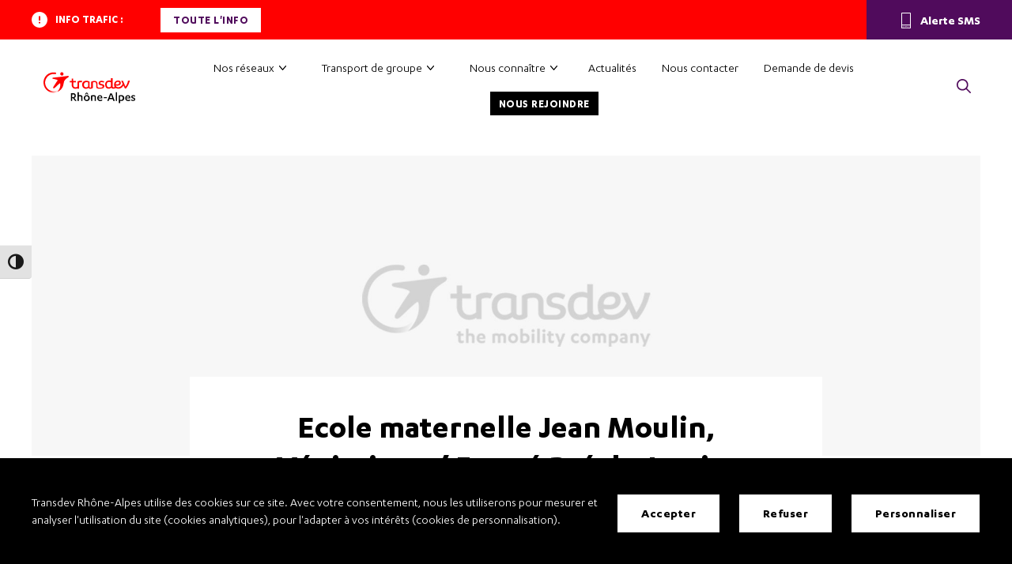

--- FILE ---
content_type: text/html; charset=UTF-8
request_url: https://rhone-alpes.transdev.com/services-mobilites/ecole-maternelle-jean-moulin-venissieux-ferme-pre-de-justin-charly/
body_size: 25814
content:
<!doctype html>
<html lang="fr-FR">
<head>

	<meta charset="UTF-8">
	<meta name="viewport" content="width=device-width, initial-scale=1">
	<link rel="profile" href="https://gmpg.org/xfn/11">

    <link rel="apple-touch-icon" sizes="180x180" href="https://rhone-alpes.transdev.com/wp-content/themes/altibus/framework/website/assets/img/favicon/apple-touch-icon.png">
    <link rel="icon" type="image/png" sizes="32x32" href="https://rhone-alpes.transdev.com/wp-content/themes/altibus/framework/website/assets/img/favicon/favicon-32x32.png">
    <link rel="icon" type="image/png" sizes="16x16" href="https://rhone-alpes.transdev.com/wp-content/themes/altibus/framework/website/assets/img/favicon/favicon-16x16.png">
    <link rel="manifest" href="https://rhone-alpes.transdev.com/wp-content/themes/altibus/framework/website/assets/img/favicon/site.webmanifest">
    <link rel="mask-icon" href="https://rhone-alpes.transdev.com/wp-content/themes/altibus/framework/website/assets/img/favicon/safari-pinned-tab.svg" color="#ff0000">
    <meta name="msapplication-TileColor" content="#ffffff">
    <meta name="theme-color" content="#ffffff">

    <link rel="preload" href="https://rhone-alpes.transdev.com/wp-content/themes/altibus/framework/website/assets/fonts/Karbon-Regular.woff2" as="font" type="font/woff2" crossorigin>
    <link rel="preload" href="https://rhone-alpes.transdev.com/wp-content/themes/altibus/framework/website/assets/fonts/Karbon-Medium.woff2" as="font" type="font/woff2" crossorigin>
    <link rel="preload" href="https://rhone-alpes.transdev.com/wp-content/themes/altibus/framework/website/assets/fonts/Karbon-Bold.woff2" as="font" type="font/woff2" crossorigin>


	<meta name='robots' content='index, follow, max-image-preview:large, max-snippet:-1, max-video-preview:-1' />

	<!-- This site is optimized with the Yoast SEO plugin v26.8 - https://yoast.com/product/yoast-seo-wordpress/ -->
	<title>Ecole maternelle Jean Moulin, Vénissieux / Fermé Pré de Justin, CHARLY - Transdev Rhône-Alpes - Transport régulier et location d&#039;autocars</title>
	<link rel="canonical" href="https://rhone-alpes.transdev.com/services-mobilites/ecole-maternelle-jean-moulin-venissieux-ferme-pre-de-justin-charly/" />
	<meta property="og:locale" content="fr_FR" />
	<meta property="og:type" content="article" />
	<meta property="og:title" content="Ecole maternelle Jean Moulin, Vénissieux / Fermé Pré de Justin, CHARLY - Transdev Rhône-Alpes - Transport régulier et location d&#039;autocars" />
	<meta property="og:url" content="https://rhone-alpes.transdev.com/services-mobilites/ecole-maternelle-jean-moulin-venissieux-ferme-pre-de-justin-charly/" />
	<meta property="og:site_name" content="Transdev Rhône-Alpes - Transport régulier et location d&#039;autocars" />
	<meta property="og:image" content="https://rhone-alpes.transdev.com/wp-content/uploads/2022/03/share_img_transdev_ra.jpg" />
	<meta property="og:image:width" content="1200" />
	<meta property="og:image:height" content="630" />
	<meta property="og:image:type" content="image/jpeg" />
	<meta name="twitter:card" content="summary_large_image" />
	<script type="application/ld+json" class="yoast-schema-graph">{"@context":"https://schema.org","@graph":[{"@type":"WebPage","@id":"https://rhone-alpes.transdev.com/services-mobilites/ecole-maternelle-jean-moulin-venissieux-ferme-pre-de-justin-charly/","url":"https://rhone-alpes.transdev.com/services-mobilites/ecole-maternelle-jean-moulin-venissieux-ferme-pre-de-justin-charly/","name":"Ecole maternelle Jean Moulin, Vénissieux / Fermé Pré de Justin, CHARLY - Transdev Rhône-Alpes - Transport régulier et location d&#039;autocars","isPartOf":{"@id":"https://rhone-alpes.transdev.com/#website"},"datePublished":"2023-03-20T13:56:04+00:00","breadcrumb":{"@id":"https://rhone-alpes.transdev.com/services-mobilites/ecole-maternelle-jean-moulin-venissieux-ferme-pre-de-justin-charly/#breadcrumb"},"inLanguage":"fr-FR","potentialAction":[{"@type":"ReadAction","target":["https://rhone-alpes.transdev.com/services-mobilites/ecole-maternelle-jean-moulin-venissieux-ferme-pre-de-justin-charly/"]}]},{"@type":"BreadcrumbList","@id":"https://rhone-alpes.transdev.com/services-mobilites/ecole-maternelle-jean-moulin-venissieux-ferme-pre-de-justin-charly/#breadcrumb","itemListElement":[{"@type":"ListItem","position":1,"name":"Accueil","item":"https://rhone-alpes.transdev.com/"},{"@type":"ListItem","position":2,"name":"Devis","item":"https://rhone-alpes.transdev.com/services-mobilites/"},{"@type":"ListItem","position":3,"name":"Ecole maternelle Jean Moulin, Vénissieux / Fermé Pré de Justin, CHARLY"}]},{"@type":"WebSite","@id":"https://rhone-alpes.transdev.com/#website","url":"https://rhone-alpes.transdev.com/","name":"Transdev Rhône-Alpes - Transport régulier et location d&#039;autocars","description":"Cars du Rhône, Saônibus, Transdev RAI, Saône Vallée, CCSV, Réseau de Saône, cars de l&#039;ain, Rhodalia, RNA, Rhône Nord Autocars, location de véhicules, voyages organisés, location de cars.","potentialAction":[{"@type":"SearchAction","target":{"@type":"EntryPoint","urlTemplate":"https://rhone-alpes.transdev.com/?s={search_term_string}"},"query-input":{"@type":"PropertyValueSpecification","valueRequired":true,"valueName":"search_term_string"}}],"inLanguage":"fr-FR"}]}</script>
	<!-- / Yoast SEO plugin. -->


<link rel='dns-prefetch' href='//hcaptcha.com' />
<link rel="alternate" type="application/rss+xml" title="Transdev Rhône-Alpes - Transport régulier et location d&#039;autocars &raquo; Flux" href="https://rhone-alpes.transdev.com/feed/" />
<link rel="alternate" type="application/rss+xml" title="Transdev Rhône-Alpes - Transport régulier et location d&#039;autocars &raquo; Flux des commentaires" href="https://rhone-alpes.transdev.com/comments/feed/" />
<link rel="alternate" title="oEmbed (JSON)" type="application/json+oembed" href="https://rhone-alpes.transdev.com/wp-json/oembed/1.0/embed?url=https%3A%2F%2Frhone-alpes.transdev.com%2Fservices-mobilites%2Fecole-maternelle-jean-moulin-venissieux-ferme-pre-de-justin-charly%2F" />
<link rel="alternate" title="oEmbed (XML)" type="text/xml+oembed" href="https://rhone-alpes.transdev.com/wp-json/oembed/1.0/embed?url=https%3A%2F%2Frhone-alpes.transdev.com%2Fservices-mobilites%2Fecole-maternelle-jean-moulin-venissieux-ferme-pre-de-justin-charly%2F&#038;format=xml" />
<style id='wp-img-auto-sizes-contain-inline-css' type='text/css'>
img:is([sizes=auto i],[sizes^="auto," i]){contain-intrinsic-size:3000px 1500px}
/*# sourceURL=wp-img-auto-sizes-contain-inline-css */
</style>
<style id='wp-emoji-styles-inline-css' type='text/css'>

	img.wp-smiley, img.emoji {
		display: inline !important;
		border: none !important;
		box-shadow: none !important;
		height: 1em !important;
		width: 1em !important;
		margin: 0 0.07em !important;
		vertical-align: -0.1em !important;
		background: none !important;
		padding: 0 !important;
	}
/*# sourceURL=wp-emoji-styles-inline-css */
</style>
<link rel='stylesheet' id='wp-block-library-css' href='https://rhone-alpes.transdev.com/wp-includes/css/dist/block-library/style.min.css' type='text/css' media='all' />
<style id='classic-theme-styles-inline-css' type='text/css'>
/*! This file is auto-generated */
.wp-block-button__link{color:#fff;background-color:#32373c;border-radius:9999px;box-shadow:none;text-decoration:none;padding:calc(.667em + 2px) calc(1.333em + 2px);font-size:1.125em}.wp-block-file__button{background:#32373c;color:#fff;text-decoration:none}
/*# sourceURL=/wp-includes/css/classic-themes.min.css */
</style>
<style id='global-styles-inline-css' type='text/css'>
:root{--wp--preset--aspect-ratio--square: 1;--wp--preset--aspect-ratio--4-3: 4/3;--wp--preset--aspect-ratio--3-4: 3/4;--wp--preset--aspect-ratio--3-2: 3/2;--wp--preset--aspect-ratio--2-3: 2/3;--wp--preset--aspect-ratio--16-9: 16/9;--wp--preset--aspect-ratio--9-16: 9/16;--wp--preset--color--black: #000000;--wp--preset--color--cyan-bluish-gray: #abb8c3;--wp--preset--color--white: #ffffff;--wp--preset--color--pale-pink: #f78da7;--wp--preset--color--vivid-red: #cf2e2e;--wp--preset--color--luminous-vivid-orange: #ff6900;--wp--preset--color--luminous-vivid-amber: #fcb900;--wp--preset--color--light-green-cyan: #7bdcb5;--wp--preset--color--vivid-green-cyan: #00d084;--wp--preset--color--pale-cyan-blue: #8ed1fc;--wp--preset--color--vivid-cyan-blue: #0693e3;--wp--preset--color--vivid-purple: #9b51e0;--wp--preset--gradient--vivid-cyan-blue-to-vivid-purple: linear-gradient(135deg,rgb(6,147,227) 0%,rgb(155,81,224) 100%);--wp--preset--gradient--light-green-cyan-to-vivid-green-cyan: linear-gradient(135deg,rgb(122,220,180) 0%,rgb(0,208,130) 100%);--wp--preset--gradient--luminous-vivid-amber-to-luminous-vivid-orange: linear-gradient(135deg,rgb(252,185,0) 0%,rgb(255,105,0) 100%);--wp--preset--gradient--luminous-vivid-orange-to-vivid-red: linear-gradient(135deg,rgb(255,105,0) 0%,rgb(207,46,46) 100%);--wp--preset--gradient--very-light-gray-to-cyan-bluish-gray: linear-gradient(135deg,rgb(238,238,238) 0%,rgb(169,184,195) 100%);--wp--preset--gradient--cool-to-warm-spectrum: linear-gradient(135deg,rgb(74,234,220) 0%,rgb(151,120,209) 20%,rgb(207,42,186) 40%,rgb(238,44,130) 60%,rgb(251,105,98) 80%,rgb(254,248,76) 100%);--wp--preset--gradient--blush-light-purple: linear-gradient(135deg,rgb(255,206,236) 0%,rgb(152,150,240) 100%);--wp--preset--gradient--blush-bordeaux: linear-gradient(135deg,rgb(254,205,165) 0%,rgb(254,45,45) 50%,rgb(107,0,62) 100%);--wp--preset--gradient--luminous-dusk: linear-gradient(135deg,rgb(255,203,112) 0%,rgb(199,81,192) 50%,rgb(65,88,208) 100%);--wp--preset--gradient--pale-ocean: linear-gradient(135deg,rgb(255,245,203) 0%,rgb(182,227,212) 50%,rgb(51,167,181) 100%);--wp--preset--gradient--electric-grass: linear-gradient(135deg,rgb(202,248,128) 0%,rgb(113,206,126) 100%);--wp--preset--gradient--midnight: linear-gradient(135deg,rgb(2,3,129) 0%,rgb(40,116,252) 100%);--wp--preset--font-size--small: 13px;--wp--preset--font-size--medium: 20px;--wp--preset--font-size--large: 36px;--wp--preset--font-size--x-large: 42px;--wp--preset--spacing--20: 0.44rem;--wp--preset--spacing--30: 0.67rem;--wp--preset--spacing--40: 1rem;--wp--preset--spacing--50: 1.5rem;--wp--preset--spacing--60: 2.25rem;--wp--preset--spacing--70: 3.38rem;--wp--preset--spacing--80: 5.06rem;--wp--preset--shadow--natural: 6px 6px 9px rgba(0, 0, 0, 0.2);--wp--preset--shadow--deep: 12px 12px 50px rgba(0, 0, 0, 0.4);--wp--preset--shadow--sharp: 6px 6px 0px rgba(0, 0, 0, 0.2);--wp--preset--shadow--outlined: 6px 6px 0px -3px rgb(255, 255, 255), 6px 6px rgb(0, 0, 0);--wp--preset--shadow--crisp: 6px 6px 0px rgb(0, 0, 0);}:where(.is-layout-flex){gap: 0.5em;}:where(.is-layout-grid){gap: 0.5em;}body .is-layout-flex{display: flex;}.is-layout-flex{flex-wrap: wrap;align-items: center;}.is-layout-flex > :is(*, div){margin: 0;}body .is-layout-grid{display: grid;}.is-layout-grid > :is(*, div){margin: 0;}:where(.wp-block-columns.is-layout-flex){gap: 2em;}:where(.wp-block-columns.is-layout-grid){gap: 2em;}:where(.wp-block-post-template.is-layout-flex){gap: 1.25em;}:where(.wp-block-post-template.is-layout-grid){gap: 1.25em;}.has-black-color{color: var(--wp--preset--color--black) !important;}.has-cyan-bluish-gray-color{color: var(--wp--preset--color--cyan-bluish-gray) !important;}.has-white-color{color: var(--wp--preset--color--white) !important;}.has-pale-pink-color{color: var(--wp--preset--color--pale-pink) !important;}.has-vivid-red-color{color: var(--wp--preset--color--vivid-red) !important;}.has-luminous-vivid-orange-color{color: var(--wp--preset--color--luminous-vivid-orange) !important;}.has-luminous-vivid-amber-color{color: var(--wp--preset--color--luminous-vivid-amber) !important;}.has-light-green-cyan-color{color: var(--wp--preset--color--light-green-cyan) !important;}.has-vivid-green-cyan-color{color: var(--wp--preset--color--vivid-green-cyan) !important;}.has-pale-cyan-blue-color{color: var(--wp--preset--color--pale-cyan-blue) !important;}.has-vivid-cyan-blue-color{color: var(--wp--preset--color--vivid-cyan-blue) !important;}.has-vivid-purple-color{color: var(--wp--preset--color--vivid-purple) !important;}.has-black-background-color{background-color: var(--wp--preset--color--black) !important;}.has-cyan-bluish-gray-background-color{background-color: var(--wp--preset--color--cyan-bluish-gray) !important;}.has-white-background-color{background-color: var(--wp--preset--color--white) !important;}.has-pale-pink-background-color{background-color: var(--wp--preset--color--pale-pink) !important;}.has-vivid-red-background-color{background-color: var(--wp--preset--color--vivid-red) !important;}.has-luminous-vivid-orange-background-color{background-color: var(--wp--preset--color--luminous-vivid-orange) !important;}.has-luminous-vivid-amber-background-color{background-color: var(--wp--preset--color--luminous-vivid-amber) !important;}.has-light-green-cyan-background-color{background-color: var(--wp--preset--color--light-green-cyan) !important;}.has-vivid-green-cyan-background-color{background-color: var(--wp--preset--color--vivid-green-cyan) !important;}.has-pale-cyan-blue-background-color{background-color: var(--wp--preset--color--pale-cyan-blue) !important;}.has-vivid-cyan-blue-background-color{background-color: var(--wp--preset--color--vivid-cyan-blue) !important;}.has-vivid-purple-background-color{background-color: var(--wp--preset--color--vivid-purple) !important;}.has-black-border-color{border-color: var(--wp--preset--color--black) !important;}.has-cyan-bluish-gray-border-color{border-color: var(--wp--preset--color--cyan-bluish-gray) !important;}.has-white-border-color{border-color: var(--wp--preset--color--white) !important;}.has-pale-pink-border-color{border-color: var(--wp--preset--color--pale-pink) !important;}.has-vivid-red-border-color{border-color: var(--wp--preset--color--vivid-red) !important;}.has-luminous-vivid-orange-border-color{border-color: var(--wp--preset--color--luminous-vivid-orange) !important;}.has-luminous-vivid-amber-border-color{border-color: var(--wp--preset--color--luminous-vivid-amber) !important;}.has-light-green-cyan-border-color{border-color: var(--wp--preset--color--light-green-cyan) !important;}.has-vivid-green-cyan-border-color{border-color: var(--wp--preset--color--vivid-green-cyan) !important;}.has-pale-cyan-blue-border-color{border-color: var(--wp--preset--color--pale-cyan-blue) !important;}.has-vivid-cyan-blue-border-color{border-color: var(--wp--preset--color--vivid-cyan-blue) !important;}.has-vivid-purple-border-color{border-color: var(--wp--preset--color--vivid-purple) !important;}.has-vivid-cyan-blue-to-vivid-purple-gradient-background{background: var(--wp--preset--gradient--vivid-cyan-blue-to-vivid-purple) !important;}.has-light-green-cyan-to-vivid-green-cyan-gradient-background{background: var(--wp--preset--gradient--light-green-cyan-to-vivid-green-cyan) !important;}.has-luminous-vivid-amber-to-luminous-vivid-orange-gradient-background{background: var(--wp--preset--gradient--luminous-vivid-amber-to-luminous-vivid-orange) !important;}.has-luminous-vivid-orange-to-vivid-red-gradient-background{background: var(--wp--preset--gradient--luminous-vivid-orange-to-vivid-red) !important;}.has-very-light-gray-to-cyan-bluish-gray-gradient-background{background: var(--wp--preset--gradient--very-light-gray-to-cyan-bluish-gray) !important;}.has-cool-to-warm-spectrum-gradient-background{background: var(--wp--preset--gradient--cool-to-warm-spectrum) !important;}.has-blush-light-purple-gradient-background{background: var(--wp--preset--gradient--blush-light-purple) !important;}.has-blush-bordeaux-gradient-background{background: var(--wp--preset--gradient--blush-bordeaux) !important;}.has-luminous-dusk-gradient-background{background: var(--wp--preset--gradient--luminous-dusk) !important;}.has-pale-ocean-gradient-background{background: var(--wp--preset--gradient--pale-ocean) !important;}.has-electric-grass-gradient-background{background: var(--wp--preset--gradient--electric-grass) !important;}.has-midnight-gradient-background{background: var(--wp--preset--gradient--midnight) !important;}.has-small-font-size{font-size: var(--wp--preset--font-size--small) !important;}.has-medium-font-size{font-size: var(--wp--preset--font-size--medium) !important;}.has-large-font-size{font-size: var(--wp--preset--font-size--large) !important;}.has-x-large-font-size{font-size: var(--wp--preset--font-size--x-large) !important;}
:where(.wp-block-post-template.is-layout-flex){gap: 1.25em;}:where(.wp-block-post-template.is-layout-grid){gap: 1.25em;}
:where(.wp-block-term-template.is-layout-flex){gap: 1.25em;}:where(.wp-block-term-template.is-layout-grid){gap: 1.25em;}
:where(.wp-block-columns.is-layout-flex){gap: 2em;}:where(.wp-block-columns.is-layout-grid){gap: 2em;}
:root :where(.wp-block-pullquote){font-size: 1.5em;line-height: 1.6;}
/*# sourceURL=global-styles-inline-css */
</style>
<link rel='stylesheet' id='contact-form-7-css' href='https://rhone-alpes.transdev.com/wp-content/plugins/contact-form-7/includes/css/styles.css' type='text/css' media='all' />
<link rel='stylesheet' id='ui-font-css' href='https://rhone-alpes.transdev.com/wp-content/plugins/wp-accessibility/toolbar/fonts/css/a11y-toolbar.css' type='text/css' media='all' />
<link rel='stylesheet' id='wpa-toolbar-css' href='https://rhone-alpes.transdev.com/wp-content/plugins/wp-accessibility/toolbar/css/a11y.css' type='text/css' media='all' />
<link rel='stylesheet' id='ui-fontsize.css-css' href='https://rhone-alpes.transdev.com/wp-content/plugins/wp-accessibility/toolbar/css/a11y-fontsize.css' type='text/css' media='all' />
<style id='ui-fontsize.css-inline-css' type='text/css'>
html { --wpa-font-size: clamp( 24px, 1.5rem, 36px ); --wpa-h1-size : clamp( 48px, 3rem, 72px ); --wpa-h2-size : clamp( 40px, 2.5rem, 60px ); --wpa-h3-size : clamp( 32px, 2rem, 48px ); --wpa-h4-size : clamp( 28px, 1.75rem, 42px ); --wpa-sub-list-size: 1.1em; --wpa-sub-sub-list-size: 1em; } 
/*# sourceURL=ui-fontsize.css-inline-css */
</style>
<link rel='stylesheet' id='wpa-style-css' href='https://rhone-alpes.transdev.com/wp-content/plugins/wp-accessibility/css/wpa-style.css' type='text/css' media='all' />
<style id='wpa-style-inline-css' type='text/css'>
:root { --admin-bar-top : 7px; }
/*# sourceURL=wpa-style-inline-css */
</style>
<link rel='stylesheet' id='style0da4bc28a45331d5f2e7f1afee019fe9-css' href='https://rhone-alpes.transdev.com/wp-content/themes/altibus/framework/website/assets/css/theme.456afae851602f6f3092e1f235542e16.css' type='text/css' media='all' />
<link rel='stylesheet' id='style187866978d6ba39e566a07eb268e74b2-css' href='https://rhone-alpes.transdev.com/wp-content/themes/altibus/framework/website/assets/css/lightbox.css' type='text/css' media='all' />
<link rel='stylesheet' id='stylef9ea5a720c6d158fe2df474b05b423b5-css' href='https://rhone-alpes.transdev.com/wp-content/themes/altibus/framework/website/assets/css/flatpickr.min.css' type='text/css' media='all' />
<link rel='stylesheet' id='style4862d3299b0369509ce78c375bfc503a-css' href='https://rhone-alpes.transdev.com/wp-content/themes/altibus/framework/website/assets/css/override.css' type='text/css' media='all' />
<link rel='stylesheet' id='elementor-frontend-css' href='https://rhone-alpes.transdev.com/wp-content/plugins/elementor/assets/css/frontend.min.css' type='text/css' media='all' />
<link rel='stylesheet' id='eael-general-css' href='https://rhone-alpes.transdev.com/wp-content/plugins/essential-addons-for-elementor-lite/assets/front-end/css/view/general.min.css' type='text/css' media='all' />
<script type="text/javascript" src="https://rhone-alpes.transdev.com/wp-includes/js/jquery/jquery.min.js" id="jquery-core-js"></script>
<script type="text/javascript" src="https://rhone-alpes.transdev.com/wp-includes/js/jquery/jquery-migrate.min.js" id="jquery-migrate-js"></script>
<link rel="https://api.w.org/" href="https://rhone-alpes.transdev.com/wp-json/" /><link rel="EditURI" type="application/rsd+xml" title="RSD" href="https://rhone-alpes.transdev.com/xmlrpc.php?rsd" />

<link rel='shortlink' href='https://rhone-alpes.transdev.com/?p=8490' />
<style>
.h-captcha{position:relative;display:block;margin-bottom:2rem;padding:0;clear:both}.h-captcha[data-size="normal"]{width:302px;height:76px}.h-captcha[data-size="compact"]{width:158px;height:138px}.h-captcha[data-size="invisible"]{display:none}.h-captcha iframe{z-index:1}.h-captcha::before{content:"";display:block;position:absolute;top:0;left:0;background:url(https://rhone-alpes.transdev.com/wp-content/plugins/hcaptcha-for-forms-and-more/assets/images/hcaptcha-div-logo.svg) no-repeat;border:1px solid #fff0;border-radius:4px;box-sizing:border-box}.h-captcha::after{content:"The hCaptcha loading is delayed until user interaction.";font-family:-apple-system,system-ui,BlinkMacSystemFont,"Segoe UI",Roboto,Oxygen,Ubuntu,"Helvetica Neue",Arial,sans-serif;font-size:10px;font-weight:500;position:absolute;top:0;bottom:0;left:0;right:0;box-sizing:border-box;color:#bf1722;opacity:0}.h-captcha:not(:has(iframe))::after{animation:hcap-msg-fade-in .3s ease forwards;animation-delay:2s}.h-captcha:has(iframe)::after{animation:none;opacity:0}@keyframes hcap-msg-fade-in{to{opacity:1}}.h-captcha[data-size="normal"]::before{width:302px;height:76px;background-position:93.8% 28%}.h-captcha[data-size="normal"]::after{width:302px;height:76px;display:flex;flex-wrap:wrap;align-content:center;line-height:normal;padding:0 75px 0 10px}.h-captcha[data-size="compact"]::before{width:158px;height:138px;background-position:49.9% 78.8%}.h-captcha[data-size="compact"]::after{width:158px;height:138px;text-align:center;line-height:normal;padding:24px 10px 10px 10px}.h-captcha[data-theme="light"]::before,body.is-light-theme .h-captcha[data-theme="auto"]::before,.h-captcha[data-theme="auto"]::before{background-color:#fafafa;border:1px solid #e0e0e0}.h-captcha[data-theme="dark"]::before,body.is-dark-theme .h-captcha[data-theme="auto"]::before,html.wp-dark-mode-active .h-captcha[data-theme="auto"]::before,html.drdt-dark-mode .h-captcha[data-theme="auto"]::before{background-image:url(https://rhone-alpes.transdev.com/wp-content/plugins/hcaptcha-for-forms-and-more/assets/images/hcaptcha-div-logo-white.svg);background-repeat:no-repeat;background-color:#333;border:1px solid #f5f5f5}@media (prefers-color-scheme:dark){.h-captcha[data-theme="auto"]::before{background-image:url(https://rhone-alpes.transdev.com/wp-content/plugins/hcaptcha-for-forms-and-more/assets/images/hcaptcha-div-logo-white.svg);background-repeat:no-repeat;background-color:#333;border:1px solid #f5f5f5}}.h-captcha[data-theme="custom"]::before{background-color:initial}.h-captcha[data-size="invisible"]::before,.h-captcha[data-size="invisible"]::after{display:none}.h-captcha iframe{position:relative}div[style*="z-index: 2147483647"] div[style*="border-width: 11px"][style*="position: absolute"][style*="pointer-events: none"]{border-style:none}
</style>
<!-- Analytics by WP Statistics - https://wp-statistics.com -->
<meta name="generator" content="Elementor 3.34.4; features: additional_custom_breakpoints; settings: css_print_method-internal, google_font-enabled, font_display-auto">
			<style>
				.e-con.e-parent:nth-of-type(n+4):not(.e-lazyloaded):not(.e-no-lazyload),
				.e-con.e-parent:nth-of-type(n+4):not(.e-lazyloaded):not(.e-no-lazyload) * {
					background-image: none !important;
				}
				@media screen and (max-height: 1024px) {
					.e-con.e-parent:nth-of-type(n+3):not(.e-lazyloaded):not(.e-no-lazyload),
					.e-con.e-parent:nth-of-type(n+3):not(.e-lazyloaded):not(.e-no-lazyload) * {
						background-image: none !important;
					}
				}
				@media screen and (max-height: 640px) {
					.e-con.e-parent:nth-of-type(n+2):not(.e-lazyloaded):not(.e-no-lazyload),
					.e-con.e-parent:nth-of-type(n+2):not(.e-lazyloaded):not(.e-no-lazyload) * {
						background-image: none !important;
					}
				}
			</style>
			<style>
span[data-name="hcap-cf7"] .h-captcha{margin-bottom:0}span[data-name="hcap-cf7"]~input[type="submit"],span[data-name="hcap-cf7"]~button[type="submit"]{margin-top:2rem}
</style>
		<style type="text/css" id="wp-custom-css">
			.cobranding-header h1 {color: #000;
}		</style>
		
</head>

<body class="wp-singular quote-template-default single single-quote postid-8490 wp-theme-altibus elementor-default elementor-kit-3015">

    <div class="nq-c-RgpdBar" data-ajaxurl="https://rhone-alpes.transdev.com/wp-admin/admin-ajax.php">

        <div class="nq-c-RgpdBar-wrapper">

            <div class="nq-c-RgpdBar-content">

                 <div class="nq-c-RgpdBar-content-description">
                    <p>Transdev Rhône-Alpes utilise des cookies sur ce site. Avec votre consentement, nous les utiliserons pour mesurer et analyser l'utilisation du site (cookies analytiques), pour l'adapter à vos intérêts (cookies de personnalisation).</p>                </div>

                <div class="nq-c-RgpdBar-content-actions">

                                            <a href="https://rhone-alpes.transdev.com/confidentialite/?rgpd-accept-all=1" class="nq-c-Btn" title="Accepter" data-rgpdbar-js="true" data-rgpd-bar-cta="accept" data-theme="white" data-border="hoverWhite" data-size="big">
                            Accepter
                        </a>
                    
                                            <a href="https://rhone-alpes.transdev.com/confidentialite/?rgpd-refuse-all=1" class="nq-c-Btn" title="Refuser" data-rgpdbar-js="true" data-rgpd-bar-cta="close" data-theme="white" data-border="hoverWhite" data-size="big">
                            Refuser
                        </a>
                    
                                            <a href="https://rhone-alpes.transdev.com/confidentialite/" class="nq-c-Btn" title="Personnaliser"  data-theme="white" data-border="hoverWhite" data-size="big">
                            <span class="nq-c-RgpdBar-content-actions-config-labelClosed">Personnaliser</span>
                        </a>
                    
                </div>

            </div>

        </div>

    </div>
<div class="modal-bg"></div>
<a class="content_access_button" href="#content_access" title="Accéder directement au contenu">
    Accéder directement au contenu
</a>
<header role="banner">
    <div class="h-mob">

        <a href="https://rhone-alpes.transdev.com/" title="Transdev Rhone-Alpes - Accueil" aria-label="Transdev Rhone-Alpes - Accueil">
            <span class="logo-mob">
                <svg id="icon-db82afef549ac96cf4d2b2720e3fc6d1" class="c-Icon c-Icon--logo_transdev_RAI_new" aria-hidden="true" version="1.1" id="logo_transdev_RAI_new-Calque_1-69813461d808f" xmlns="http://www.w3.org/2000/svg" x="0" y="0" viewBox="0 0 107.4 36.2" xml:space="preserve"><path d="M33.6 33.6h-1.5v-8.9c.7-.1 1.4-.2 2.2-.2 1.2 0 2.1.2 2.7.8s.9 1.2.9 2.2c0 .6-.2 1.2-.5 1.6-.3.5-.8.8-1.3 1l2.7 3.5H37l-2.4-3.2h-1v3.2zm0-4.4h.8c.6 0 1.1-.1 1.5-.4s.5-.7.5-1.3c0-.5-.2-.9-.5-1.2s-.9-.4-1.5-.4h-.7l-.1 3.3zM39.9 23.4h1.5v3.7c.5-.2 1.1-.3 1.7-.3 1.7 0 2.6.8 2.6 2.5v4.3h-1.5v-4.1c0-.9-.5-1.3-1.4-1.3-.5 0-1 .1-1.4.2v5.2h-1.5V23.4zM48.2 27.8c.6-.6 1.5-1 2.5-1s1.8.3 2.5 1c.6.6 1 1.5 1 2.5s-.3 1.9-1 2.5c-.6.6-1.5 1-2.5 1s-1.8-.3-2.5-1c-.6-.6-1-1.5-1-2.5s.3-1.9 1-2.5zm4.6-1.8h-1.3l-.9-1.2-.9 1.2h-1.3l1.7-2.2h.9l1.8 2.2zm-.8 2.7c-.4-.4-.8-.6-1.4-.6-.6 0-1 .2-1.4.6s-.5.9-.5 1.6.2 1.2.5 1.6c.4.4.8.6 1.4.6.6 0 1-.2 1.4-.6s.5-.9.5-1.6c.1-.7-.1-1.2-.5-1.6zM55.6 27.4c1-.4 2-.6 3-.6.9 0 1.6.2 2.1.6s.7 1 .7 1.9v4.3H60v-4.1c0-.9-.5-1.3-1.4-1.3-.5 0-1 .1-1.4.2v5.3h-1.5l-.1-6.3zM64.3 30.6c0 .6.3 1 .7 1.4.4.3.9.5 1.5.5.8 0 1.6-.2 2.2-.6v1.3c-.6.4-1.4.6-2.3.6-1 0-1.9-.3-2.5-.9-.6-.6-1-1.4-1-2.5s.3-1.9.9-2.5c.6-.7 1.4-1 2.3-1s1.6.3 2.1.8.7 1.3.7 2.2v.7h-4.6zm3.3-.9c0-1.1-.5-1.6-1.5-1.6-.4 0-.8.1-1.1.4s-.5.7-.6 1.2h3.2zM70.5 29.1h3.7v1.3h-3.7v-1.3zM77.1 31.5l-.8 2.1h-1.6l3.5-8.9H80l3.5 8.9h-1.7l-.8-2.1h-3.9zm2-5.4l-1.5 4.1h3l-1.5-4.1zM86.2 33.6h-1.5V23.4h1.5v10.2zM88.2 27.3c.8-.4 1.7-.5 2.7-.5 1.1 0 2 .3 2.7.9s1 1.4 1 2.5-.3 2-1 2.6c-.7.6-1.5.9-2.7.9-.5 0-.9-.1-1.2-.2v2.7h-1.5v-8.9zm1.4 5c.3.1.7.2 1.1.2.7 0 1.2-.2 1.6-.6s.6-.9.6-1.7c0-.7-.2-1.2-.6-1.5-.4-.4-.9-.6-1.6-.6-.5 0-.9.1-1.2.2l.1 4zM97.1 30.6c0 .6.3 1 .7 1.4.4.3.9.5 1.5.5.8 0 1.6-.2 2.2-.6v1.3c-.6.4-1.4.6-2.3.6-1 0-1.9-.3-2.5-.9s-1-1.4-1-2.5.3-1.9.9-2.5c.6-.7 1.4-1 2.3-1s1.6.3 2.1.8.7 1.3.7 2.2v.7h-4.6zm3.2-.9c0-1.1-.5-1.6-1.5-1.6-.4 0-.8.1-1.1.4s-.5.7-.6 1.2h3.2zM103 31.8c.7.5 1.3.8 2 .8s1.1-.2 1.1-.8c0-.3-.1-.5-.3-.6-.2-.1-.5-.3-1-.4-.7-.2-1.2-.4-1.5-.7-.3-.3-.5-.8-.5-1.3 0-.6.2-1.1.7-1.5.4-.3 1-.5 1.7-.5s1.4.2 1.9.5v1.4c-.6-.5-1.2-.7-1.9-.7-.3 0-.6.1-.7.2s-.3.3-.3.5.1.4.2.5l.8.4c.8.2 1.3.4 1.7.7.3.3.5.8.5 1.4 0 .7-.2 1.2-.7 1.5s-1.1.5-1.8.5c-.8 0-1.5-.2-2.1-.5v-1.4h.2z"/><g id="logo_transdev_RAI_new-Calque_1_00000177473243289488157860000006588177171432588974_-69813461d808f"><path fill="red" d="M99 9.9c-.4 2.5-1.5 5-2.9 6.9H96l-3-6.9h-2l1.7 3.7c-.6 1.7-2.4 4-5.2 4-1.7 0-2.6-.8-2.8-2.1.3 0 .7.2 2 .2 1.8 0 3.9-.9 3.9-3.2 0-1.8-1.4-2.8-3.2-2.8-2.8 0-4.7 1.8-4.7 4.9 0 1.1.2 2 .6 2.7-.3.2-.8.4-1.3.4-.6 0-1-.2-1-1.2V7h-2v3c-.5-.2-1.2-.4-1.9-.4-3.3 0-4.9 2.2-4.9 5s1.4 4.7 4.2 4.7c1.4 0 2.4-.5 3-1.2.4.8 1.3 1.2 2.4 1.2s2.1-.4 2.8-.8c.8.5 1.8.8 3 .8 3.5 0 5.3-2.4 6-3.9l1.7 3.6h1.3c2.1-2.4 3.9-6.2 4.5-9.2-.1.1-2.1.1-2.1.1zm-22.6 7.7c-1.5 0-2.3-1.3-2.3-3 0-2.1.8-3.3 2.8-3.3.9 0 1.5.2 2 .5v4.8c-.5.7-1.4 1-2.5 1zm10.8-6.4c1 0 1.5.5 1.5 1.3 0 1.4-1.1 1.7-2.4 1.7-1.2 0-1.5-.2-1.8-.2.1-1.8 1.3-2.8 2.7-2.8zM43.6 9.9c-1.3-.1-2.6.2-3.8 1.1v5.8c-.9.7-1.8.9-2.3.9-1.4 0-2.3-.8-2.5-2.1-.1-.3-.1-.6-.1-.9v-2.8h3v-1.7h-3.1V7.4H33v2.8h-2.2v1.7H33v2.8c0 .4 0 .8.1 1.2.4 2.1 2.1 3.5 4.3 3.5.9 0 1.8-.3 2.5-.7v.5h1.7v-7c.5-.3 1.1-.5 1.8-.5.5 0 1 .1 1.3.2l.8-1.6c-.4-.2-1.2-.4-1.9-.4zM71.4 16.5c0-1.9-1.4-2.3-2.6-2.6-1-.2-2.4-.3-2.4-1.2s1-1.2 1.5-1.2c1 0 1.7.3 2.5.7l.7-1.4c-.8-.4-1.9-.8-3.2-.8-1.6 0-3.4.9-3.4 2.8s1.4 2.3 3 2.6c1 .2 1.8.4 1.8 1.3 0 0 .2 1.3-2.1 1.3h-2.4c-1.4 0-1.5-.6-1.5-1.5v-2.9c0-2.7-2-3.4-3.7-3.4-1.6 0-3 .5-3.8 1v6.5c0 .2-.6.3-.9.3-.3 0-1-.2-1-.6V11l-.4-.2c-.3-.2-1.6-.8-3.5-.8-1.7 0-3 .6-3.9 1.8-.8 1.1-1.1 2.6-.7 4.1.4 2.1 2.2 3.5 4.4 3.5 1.1 0 2-.3 2.7-1 .5.6 1.4 1 2.5 1 1.7 0 2.8-1 2.8-1V12s.7-.4 2-.4c1.2 0 1.9.4 1.9 2v2.8c0 1.2.2 2.8 2.9 2.8h3.1c2.1 0 3-1 3.3-1.8.3-.1.4-.5.4-.9zm-19.2.3c-.3.3-1.2.9-2.3.9-1.5 0-2.3-1.1-2.5-2.1-.2-1.2 0-2.2.6-3 .5-.6 1.3-1 2.3-1 .8 0 1.5.2 1.9.3v4.9z"/><g><path fill="red" d="M22.5 3.7c.9-.5 1.3-1.7.7-2.7-.5-.9-1.7-1.3-2.6-.8s-1.3 1.7-.8 2.6c.5 1 1.7 1.4 2.7.9zM29.6 4.8c0-.3-.4-.6-1.1-.5-4.6.6-7.2 1-16.7 2-.8.1-1.4.2-1.5.7-.1.8 2.1.9 3.6 1.3.8.2 1.6.4 2.3.7.5.3.3.6.2.8-1.8 2.6-4.2 6.3-4.9 7.6s.5 2 1.6 1c2.6-2.4 3.5-3.4 5.8-5.3.3-.3.6-.2.7.2 0 .2.1.5.1.8V15.9c-.3 2.7-1.9 5.5-3.7 7.1 1.7-.6 3.3-1.6 4.5-2.9.3-.3.5-.6.8-.9 1-1.4 1.7-3 2.1-4.9.1-.4.1-.8.2-1.3.4-3.5 2-4.9 5.3-7 .4-.2.8-.7.7-1.2z"/><linearGradient id="logo_transdev_RAI_new-SVGID_1_-69813461d808f" gradientUnits="userSpaceOnUse" x1="9.966" y1="1053.503" x2="20.823" y2="1057.351" gradientTransform="translate(0 -1042)"><stop offset=".001" stop-color="red"/><stop offset=".799" stop-color="red" stop-opacity=".101"/><stop offset=".89" stop-color="red" stop-opacity="0"/></linearGradient><path d="M18.4 19.1c-.7 1-1.8 1.9-3.3 2.6-1.5.6-3.2.7-4.9.4-.3 0-.6-.1-.9-.2-5-1.4-8.2-6.4-7.2-11.5 1-5.5 6.3-9.2 11.7-8.2.5.1 1-.2 1.1-.7s-.2-1-.7-1.1C7.6-.9 1.3 3.4.2 9.9-.9 16.2 3 22.2 9.1 23.7c.3.1.5.1.8.2 2.1.4 4.2.2 6.1-.5 1.8-1.7 3.4-4.5 3.7-7.1v-.4c0 .6-.3 1.9-1.3 3.2z" fill="url(#logo_transdev_RAI_new-SVGID_1_-69813461d808f)"/></g></g></svg>
                <span class="rgaa-name">Transdev Rhone-Alpes - Accueil</span>
            </span>
        </a>
        <button class="searchbar search" role="button" aria-label="Recherche">
            <?xml version="1.0" encoding="UTF-8"?>
<svg id="icon-06a943c59f33a34bb5924aaf72cd2995" class="c-Icon c-Icon--search" aria-hidden="true" width="18px" height="18px" viewBox="0 0 18 18" version="1.1" xmlns="http://www.w3.org/2000/svg" xmlns:xlink="http://www.w3.org/1999/xlink" aria-hidden="true">
    <g id="search-Interfaces-principales-69813461d80ab" stroke="none" stroke-width="1" fill="none" fill-rule="evenodd">
        <g id="search-PC_Search-69813461d80ab" transform="translate(-1009.000000, -161.000000)" fill="#000000">
            <g id="search-Search-69813461d80ab" transform="translate(121.000000, 65.000000)">
                <g id="search-field-69813461d80ab" transform="translate(0.000000, 65.000000)">
                    <g id="search-input/field-69813461d80ab" transform="translate(21.000000, 15.000000)">
                        <g id="search-btn-ok-69813461d80ab" transform="translate(834.000000, 0.000000)">
                            <g id="search-content-69813461d80ab" transform="translate(33.000000, 13.000000)">
                                <g id="search-icon/search-69813461d80ab" transform="translate(0.000000, 3.000000)">
                                    <path d="M12.4734759,2.13159133 C11.1377661,0.800940275 9.33755407,0.0373445171 7.45110781,0.00141127546 C5.56558261,-0.035645958 3.73750854,0.658328425 2.35102522,1.93620074 C0.964714609,3.21519417 0.127067996,4.9793151 0.0135185528,6.8602047 C-0.101164945,8.7410943 0.517223306,10.5938122 1.73938374,12.0288422 C2.96154417,13.4650507 4.69195709,14.3734718 6.56832925,14.5654991 C8.44596787,14.7563937 10.3248154,14.2151356 11.8111762,13.0551818 L16.6176708,17.8276912 C16.9617156,18.0848381 17.4429407,18.05115 17.7465164,17.7468414 C18.0512146,17.4436511 18.0849484,16.9630368 17.8274689,16.6194288 L13.0488939,11.8190352 C14.1642401,10.4165176 14.7219132,8.65346031 14.615099,6.86599714 C14.5094103,5.078304 13.7459925,3.39283374 12.4732313,2.13172069 L12.4734759,2.13159133 Z M11.2355711,11.2439739 C10.1876926,12.2961567 8.76315795,12.8867843 7.27789094,12.8867843 C5.79262393,12.8867843 4.36820445,12.296128 3.32021074,11.2439739 C2.26220049,10.2075155 1.669671,8.78703136 1.67980266,7.30597812 C1.67980266,5.30383539 2.74903833,3.45335969 4.48615772,2.45154092 C6.2232771,1.44972214 8.361806,1.44989462 10.0988678,2.45154092 C11.8359296,3.45318721 12.9052229,5.30374915 12.9052229,7.30597812 C12.9040975,8.79048095 12.3025617,10.2108214 11.2355711,11.2439739 Z"></path>
                                </g>
                            </g>
                        </g>
                    </g>
                </g>
            </g>
        </g>
    </g>
</svg>
            <span class="searchbar-close">
                <svg id="icon-716f6b30598ba30945d84485e61c1027" class="c-Icon c-Icon--close" aria-hidden="true" xmlns="http://www.w3.org/2000/svg" width="12.89" height="12.82" viewBox="0 0 12.89 12.82" aria-hidden="true"><path d="M12.71 11.77L7.34 6.4l5.08-5.08a.63.63 0 0 0 0-.88.62.62 0 0 0-.87 0L6.44 5.61 1.05.18a.62.62 0 0 0-.87 0A.6.6 0 0 0 0 .62a.58.58 0 0 0 .18.43l5.38 5.38-5.09 5.09a.62.62 0 0 0 .87.87l5.11-5.17 5.39 5.42a.62.62 0 0 0 .87 0 .58.58 0 0 0 .18-.43.6.6 0 0 0-.18-.44z" fill="#ccc"/></svg>
            </span>
        </button>
        <form role="search" method="get" action="https://rhone-alpes.transdev.com/" class="search-form">
            <label for="search">
                <p class="screen-reader-text">Rechercher :</p>
                <input id="search" type="search" class="searchinput search-field" placeholder="Recherche&hellip;" value="" name="s" />
                <div class="search-mob-submit">
                    <?xml version="1.0" encoding="UTF-8"?>
<svg id="icon-ba534a86a7bb5a27f5f7d2d68d998739" class="c-Icon c-Icon--search-white" aria-hidden="true" width="18px" height="18px" viewBox="0 0 18 18" version="1.1" xmlns="http://www.w3.org/2000/svg" xmlns:xlink="http://www.w3.org/1999/xlink" aria-hidden="true">
    <g id="search-white-Interfaces-principales-69813461d80e0" stroke="none" stroke-width="1" fill="none" fill-rule="evenodd">
        <g id="search-white-PC_Search-69813461d80e0" transform="translate(-1009.000000, -161.000000)" fill="#ffffff">
            <g id="search-white-Search-69813461d80e0" transform="translate(121.000000, 65.000000)">
                <g id="search-white-field-69813461d80e0" transform="translate(0.000000, 65.000000)">
                    <g id="search-white-input/field-69813461d80e0" transform="translate(21.000000, 15.000000)">
                        <g id="search-white-btn-ok-69813461d80e0" transform="translate(834.000000, 0.000000)">
                            <g id="search-white-content-69813461d80e0" transform="translate(33.000000, 13.000000)">
                                <g id="search-white-icon/search-69813461d80e0" transform="translate(0.000000, 3.000000)">
                                    <path d="M12.4734759,2.13159133 C11.1377661,0.800940275 9.33755407,0.0373445171 7.45110781,0.00141127546 C5.56558261,-0.035645958 3.73750854,0.658328425 2.35102522,1.93620074 C0.964714609,3.21519417 0.127067996,4.9793151 0.0135185528,6.8602047 C-0.101164945,8.7410943 0.517223306,10.5938122 1.73938374,12.0288422 C2.96154417,13.4650507 4.69195709,14.3734718 6.56832925,14.5654991 C8.44596787,14.7563937 10.3248154,14.2151356 11.8111762,13.0551818 L16.6176708,17.8276912 C16.9617156,18.0848381 17.4429407,18.05115 17.7465164,17.7468414 C18.0512146,17.4436511 18.0849484,16.9630368 17.8274689,16.6194288 L13.0488939,11.8190352 C14.1642401,10.4165176 14.7219132,8.65346031 14.615099,6.86599714 C14.5094103,5.078304 13.7459925,3.39283374 12.4732313,2.13172069 L12.4734759,2.13159133 Z M11.2355711,11.2439739 C10.1876926,12.2961567 8.76315795,12.8867843 7.27789094,12.8867843 C5.79262393,12.8867843 4.36820445,12.296128 3.32021074,11.2439739 C2.26220049,10.2075155 1.669671,8.78703136 1.67980266,7.30597812 C1.67980266,5.30383539 2.74903833,3.45335969 4.48615772,2.45154092 C6.2232771,1.44972214 8.361806,1.44989462 10.0988678,2.45154092 C11.8359296,3.45318721 12.9052229,5.30374915 12.9052229,7.30597812 C12.9040975,8.79048095 12.3025617,10.2108214 11.2355711,11.2439739 Z"></path>
                                </g>
                            </g>
                        </g>
                    </g>
                </g>
            </g>
        </g>
    </g>
</svg>
                    <input type="submit" class="submit search-submit" value="Rechercher" />
                </div>
            </label>
        </form>
    </div>

    <div class="nq-c-BannerTop nq-u-hspace" data-theme="dark">
        <div class="nq-c-BannerTop-wrapper nq-u-wrapper">
            <a href="https://rhone-alpes.transdev.com/trafic/" class="nq-c-BannerTop-traficInfo" data-btn-trigger title="Voir toutes les infos trafics">
                <span class="nq-c-BannerTop-traficInfo-icon"><?xml version="1.0" encoding="UTF-8"?>
<svg id="icon-7ed21143076d0cca420653d4345baa2f" class="c-Icon c-Icon--alert" aria-hidden="true" width="20px" height="20px" viewBox="0 0 20 20" version="1.1" xmlns="http://www.w3.org/2000/svg" xmlns:xlink="http://www.w3.org/1999/xlink" aria-hidden="true">
    <g id="alert-Symbols-69813461d80f0" stroke="none" stroke-width="1" fill="none" fill-rule="evenodd">
        <g id="alert-includes/header-pc-69813461d80f0" transform="translate(-121.000000, -15.000000)" fill="#FFFFFF">
            <g id="alert-content-69813461d80f0" transform="translate(121.000000, 10.000000)">
                <g id="alert-icon/alert-69813461d80f0" transform="translate(0.000000, 5.000000)">
                    <path d="M10,0 C4.47704545,0 0,4.47704545 0,10 C0,15.5229545 4.47704545,20 10,20 C15.5229545,20 20,15.5229545 20,10 C20,4.47704545 15.5229545,0 10,0 Z M9.09090909,10.9090909 L9.09090909,5.45454545 L10.9090909,5.45454545 L10.9090909,10.9090909 L9.09090909,10.9090909 Z M10.9090909,14.5454545 L9.09090909,14.5454545 L9.09090909,12.7272727 L10.9090909,12.7272727 L10.9090909,14.5454545 Z"></path>
                </g>
            </g>
        </g>
    </g>
</svg></span>
                <p><strong class="nq-c-BannerTop-traficInfo-label">info trafic : </strong></p>
                <p class="nq-c-BannerTop-traficInfo-info"></p>
                <button class="nq-c-Btn" data-hover="whitePurple">Toute l'info</button>
            </a>

                                                                                                
                        <div class="nq-c-BannerTop-smsAlert">
                <a href="https://rhone-alpes.transdev.com/inscription-alerte-sms/" title="Alerte SMS">
                    <span class="nq-c-BannerTop-smsAlert-icon"><svg id="icon-53d72b11fe884b308be0caf95eb7e404" class="c-Icon c-Icon--smartphone_rai" aria-hidden="true" xmlns="http://www.w3.org/2000/svg" width="18" height="30" viewBox="0 0 18 30"><path fill="#FFF" fill-rule="evenodd" d="M9 27c-.386 0-.771-.375-.771-.75s.385-.75.771-.75.771.375.771.75S9.386 27 9 27zm9-25.5v27c0 .875-.643 1.5-1.543 1.5H1.543C.643 30 0 29.375 0 28.5v-27C0 .625.643 0 1.543 0h15.043C17.357 0 18 .625 18 1.5zM16.457 28v-.875h-.128c-.129 0-.258-.125-.258-.375 0-.125.129-.375.258-.375h.128V25.5h-.128c-.129 0-.258-.125-.258-.375 0-.125.129-.375.258-.375h.128v-.875h-.128c-.129 0-.258 0-.258-.125h-.9c0 .125-.128.125-.257.125-.128 0-.257 0-.257-.125h-.9c0 .125-.128.125-.257.125s-.257 0-.257-.125h-1.029c0 .125-.128.125-.257.125-.128 0-.257 0-.257-.125h-.9c0 .125-.129.125-.257.125-.129 0-.257 0-.257-.125H9.257c0 .125-.128.125-.257.125s-.257 0-.257-.125h-.9c0 .125-.129.125-.257.125-.129 0-.257 0-.257-.125H6.3c0 .125-.129.125-.257.125-.129 0-.257 0-.257-.125h-.9c0 .125-.129.125-.257.125-.129 0-.258 0-.258-.125H3.343c0 .125-.129.125-.257.125-.129 0-.257 0-.257-.125h-.9c0 .125-.129.125-.258.125h-.128V25h.128c.129 0 .258.125.258.375 0 .125-.129.375-.258.375h-.128v.875h.128c.129 0 .258.125.258.375 0 .125-.129.375-.258.375h-.128v.875h.128c.129 0 .258.125.258.375 0 .125 0 .25-.129.25h1.157c-.128 0-.128-.125-.128-.25s.128-.375.257-.375c.128 0 .257.125.257.375 0 .125 0 .25-.129.25h1.157c-.128 0-.128-.125-.128-.25s.128-.375.257-.375.257.125.257.375c0 .125 0 .25-.128.25h1.157c-.129 0-.129-.125-.129-.25s.129-.375.257-.375c.129 0 .257.125.257.375 0 .125 0 .25-.128.25H7.2c-.129 0-.129-.125-.129-.25s.129-.375.258-.375c.128 0 .257.125.257.375 0 .125 0 .25-.129.25h1.157c-.128 0-.128-.125-.128-.25s.128-.375.257-.375c.128 0 .257.125.257.375 0 .125 0 .25-.129.25h1.415c-.129 0-.129-.125-.129-.25s.129-.375.257-.375c.129 0 .257.125.257.375 0 .125 0 .25-.128.25H11.7c-.129 0-.129-.125-.129-.25s.129-.375.258-.375c.128 0 .257.125.257.375 0 .125 0 .25-.129.25h1.157c-.128 0-.128-.125-.128-.25s.128-.375.257-.375c.128 0 .257.125.257.375 0 .125 0 .25-.129.25h1.158c-.129 0-.129-.125-.129-.25s.129-.375.257-.375c.129 0 .257.125.257.375 0 .125 0 .25-.128.25h1.157c-.129 0-.129-.125-.129-.25.257-.5.386-.625.643-.625zM1.543 22.5h15.043v-21H1.543v21zM3.086 25c-.129 0-.257.125-.257.375 0 .125.128.375.257.375.128 0 .257-.125.257-.375.128-.25 0-.375-.257-.375zm1.543 0c-.129 0-.258.125-.258.375 0 .125.129.375.258.375.128 0 .257-.125.257-.375S4.757 25 4.629 25zm-2.315-.75c-.128 0-.257.125-.257.375 0 .125.129.375.257.375.129 0 .257-.125.257-.375.129-.25 0-.375-.257-.375zm0 1.5c-.128 0-.257.125-.257.375s.129.375.257.375c.129 0 .257-.125.257-.375.129-.25 0-.375-.257-.375zm1.543-1.5c-.128 0-.257.125-.257.375 0 .125.129.375.257.375.129 0 .257-.125.257-.375s-.128-.375-.257-.375zm0 1.5c-.128 0-.257.125-.257.375s.129.375.257.375c.129 0 .257-.125.257-.375s-.128-.375-.257-.375zM7.586 25c-.129 0-.257.125-.257.375 0 .125.128.375.257.375.128 0 .257-.125.257-.375S7.714 25 7.586 25zm-1.543 0c-.129 0-.257.125-.257.375 0 .125.128.375.257.375.128 0 .257-.125.257-.375S6.171 25 6.043 25zm-.772-.75c-.128 0-.257.125-.257.375 0 .125.129.375.257.375.129 0 .258-.125.258-.375.128-.25 0-.375-.258-.375zm1.543 0c-.128 0-.257.125-.257.375 0 .125.129.375.257.375.129 0 .257-.125.257-.375s-.128-.375-.257-.375zm-1.543 1.5c-.128 0-.257.125-.257.375 0 .125.129.375.257.375.129 0 .258-.125.258-.375.128-.25 0-.375-.258-.375zm1.543 0c-.128 0-.257.125-.257.375 0 .125.129.375.257.375.129 0 .257-.125.257-.375s-.128-.375-.257-.375zm1.415-.875c.128 0 .257-.125.257-.375 0-.125-.129-.375-.257-.375-.129 0-.258.125-.258.375s.129.375.258.375zM3.086 26.5c-.129 0-.257.125-.257.375 0 .125.128.375.257.375.128 0 .257-.125.257-.375.128-.25 0-.375-.257-.375zm1.543 0c-.129 0-.258.125-.258.375 0 .125.129.375.258.375.128 0 .257-.125.257-.375s-.129-.375-.257-.375zm-2.315.75c-.128 0-.257.125-.257.375 0 .125.129.375.257.375.129 0 .257-.125.257-.375.129-.25 0-.375-.257-.375zm1.543 0c-.128 0-.257.125-.257.375 0 .125.129.375.257.375.129 0 .257-.125.257-.375s-.128-.375-.257-.375zm3.729-.75c-.129 0-.257.125-.257.375 0 .125.128.375.257.375.128 0 .257-.125.257-.375s-.129-.375-.257-.375zm-1.543 0c-.129 0-.257.125-.257.375 0 .125.128.375.257.375.128 0 .257-.125.257-.375.129-.25-.129-.375-.257-.375zm-.772.75c-.128 0-.257.125-.257.375 0 .125.129.375.257.375.129 0 .258-.125.258-.375.128-.25 0-.375-.258-.375zm1.543 0c-.257 0-.385.125-.385.25s.128.375.257.375c.128 0 .257-.125.257-.375.128-.125 0-.25-.129-.25zm1.415 0c-.129 0-.258.125-.258.375 0 .125.129.375.258.375.128 0 .257-.125.257-.375.128-.25 0-.375-.257-.375zM11.957 25c-.128 0-.386.125-.386.25s.129.375.258.375c.128 0 .257-.125.257-.375s0-.25-.129-.25zm1.414 0c-.128 0-.257.125-.257.375 0 .125.129.375.257.375.129 0 .258-.125.258-.375s0-.375-.258-.375zm-3.6-.75c-.128 0-.257.125-.257.375 0 .125.129.375.257.375.129 0 .258-.125.258-.375s-.129-.375-.258-.375zm1.415 0c-.129 0-.257.125-.257.375 0 .125.128.375.257.375.128 0 .257-.125.257-.375.128-.25 0-.375-.257-.375zm0 1.5c-.129 0-.257.125-.257.375 0 .125.128.375.257.375.257-.125.385-.25.385-.5 0-.125-.128-.25-.385-.25zm1.543-1.5c-.129 0-.258.125-.258.375 0 .125.129.375.258.375.128 0 .257-.125.257-.375s-.129-.375-.257-.375zm0 1.5c-.129 0-.258.125-.258.375 0 .125.129.375.258.375.128 0 .257-.125.257-.375s-.129-.375-.257-.375zm1.414-1.5c-.129 0-.257.125-.257.375 0 .125.128.375.257.375.128 0 .257-.125.257-.375.129-.25-.129-.375-.257-.375zm1.543 0c-.129 0-.257.125-.257.375 0 .125.128.375.257.375.128 0 .257-.125.257-.375s-.129-.375-.257-.375zm-1.543 1.5c-.129 0-.257.125-.257.375 0 .125.128.375.257.375.128 0 .257-.125.257-.375.129-.25-.129-.375-.257-.375zm1.543 0c-.129 0-.257.125-.257.375 0 .125.128.375.257.375.128 0 .257-.125.257-.375s-.129-.375-.257-.375zm-3.729.75c-.128 0-.257.125-.257.375 0 .125.129.375.257.375.129 0 .257-.125.257-.375s-.128-.375-.257-.375zm1.414 0c-.128 0-.257.125-.257.375 0 .125.129.375.257.375.129 0 .258-.125.258-.375.128-.25 0-.375-.258-.375zm-3.6.75c-.128 0-.257.125-.257.375 0 .125.129.375.257.375.129 0 .258-.125.258-.375s-.129-.375-.258-.375zm1.415 0c-.129 0-.257.125-.257.375 0 .125.128.375.257.375.257-.125.385-.375.385-.5s-.128-.25-.385-.25zm1.543 0c-.129 0-.258.125-.258.375 0 .125.129.375.258.375.128 0 .257-.125.257-.375s-.129-.375-.257-.375zm1.414 0c-.129 0-.257.125-.257.375 0 .125.128.375.257.375.128 0 .257-.125.257-.375.129-.25-.129-.375-.257-.375zm1.543 0c-.129 0-.257.125-.257.375 0 .125.128.375.257.375.128 0 .257-.125.257-.375s-.129-.375-.257-.375zM10.414 25c-.128 0-.257.125-.257.375 0 .125.129.375.257.375.129 0 .257-.125.257-.375s0-.375-.257-.375zm0 1.5c-.128 0-.257.125-.257.375 0 .125.129.375.257.375.129 0 .257-.125.257-.375.129-.25 0-.375-.257-.375zm4.5-1.5c-.128 0-.257.125-.257.375 0 .125.129.375.257.375.129 0 .257-.125.257-.375S15.043 25 14.914 25zm0 1.5c-.128 0-.257.125-.257.375 0 .125.129.375.257.375.129 0 .257-.125.257-.375s-.128-.375-.257-.375z"/></svg></span>
                    <p class="nq-c-BannerTop-smsAlert-text">Alerte SMS</p>
                </a>
            </div>
            
        </div>
    </div>


    <nav class="menu-burger-nav" role="navigation">
        <button class="menu-burger" role="button" aria-label="Accéder au menu mobile" aria-expanded="false">
            <?xml version="1.0" encoding="UTF-8"?>
<svg id="icon-d6e88e740c35b26f7d11fed042e2c763" class="c-Icon c-Icon--burger-menu" aria-hidden="true" width="25px" height="21px" viewBox="0 0 25 21" version="1.1" xmlns="http://www.w3.org/2000/svg" xmlns:xlink="http://www.w3.org/1999/xlink" aria-hidden="true">
    <g id="burger-menu-Symbols-69813461d8124" stroke="none" stroke-width="1" fill="none" fill-rule="evenodd">
        <g id="burger-menu-includes/header-mob-69813461d8124" transform="translate(-15.000000, -20.000000)" fill="#000000">
            <g id="burger-menu-content-69813461d8124" transform="translate(15.000000, 19.000000)">
                <g id="burger-menu-icon/burger-menu-69813461d8124" transform="translate(0.000000, 1.000000)">
                    <rect id="burger-menu-Rectangle-69813461d8124" x="0" y="0" width="25" height="3"></rect>
                    <rect id="burger-menu-Rectangle-69813461d8124" x="0" y="9" width="25" height="3"></rect>
                    <rect id="burger-menu-Rectangle-69813461d8124" x="0" y="18" width="25" height="3"></rect>
                </g>
            </g>
        </g>
    </g>
</svg>
            <svg id="icon-716f6b30598ba30945d84485e61c1027" class="c-Icon c-Icon--close" aria-hidden="true" xmlns="http://www.w3.org/2000/svg" width="12.89" height="12.82" viewBox="0 0 12.89 12.82" aria-hidden="true"><path d="M12.71 11.77L7.34 6.4l5.08-5.08a.63.63 0 0 0 0-.88.62.62 0 0 0-.87 0L6.44 5.61 1.05.18a.62.62 0 0 0-.87 0A.6.6 0 0 0 0 .62a.58.58 0 0 0 .18.43l5.38 5.38-5.09 5.09a.62.62 0 0 0 .87.87l5.11-5.17 5.39 5.42a.62.62 0 0 0 .87 0 .58.58 0 0 0 .18-.43.6.6 0 0 0-.18-.44z" fill="#ccc"/></svg>
        </button>
    </nav>

    <nav class="h-bot" role="navigation">
        <div class="nq-c-MainHeader">
            <ul class="nq-c-MainHeader-logos">
                <li>
                    <a aria-label="Transdev Rhône-Alpes – Accueil" class="all-logo" href="https://rhone-alpes.transdev.com/">
                        <svg id="icon-db82afef549ac96cf4d2b2720e3fc6d1" class="c-Icon c-Icon--logo_transdev_RAI_new" aria-hidden="true" version="1.1" id="logo_transdev_RAI_new-Calque_1-69813461d8136" xmlns="http://www.w3.org/2000/svg" x="0" y="0" viewBox="0 0 107.4 36.2" xml:space="preserve"><path d="M33.6 33.6h-1.5v-8.9c.7-.1 1.4-.2 2.2-.2 1.2 0 2.1.2 2.7.8s.9 1.2.9 2.2c0 .6-.2 1.2-.5 1.6-.3.5-.8.8-1.3 1l2.7 3.5H37l-2.4-3.2h-1v3.2zm0-4.4h.8c.6 0 1.1-.1 1.5-.4s.5-.7.5-1.3c0-.5-.2-.9-.5-1.2s-.9-.4-1.5-.4h-.7l-.1 3.3zM39.9 23.4h1.5v3.7c.5-.2 1.1-.3 1.7-.3 1.7 0 2.6.8 2.6 2.5v4.3h-1.5v-4.1c0-.9-.5-1.3-1.4-1.3-.5 0-1 .1-1.4.2v5.2h-1.5V23.4zM48.2 27.8c.6-.6 1.5-1 2.5-1s1.8.3 2.5 1c.6.6 1 1.5 1 2.5s-.3 1.9-1 2.5c-.6.6-1.5 1-2.5 1s-1.8-.3-2.5-1c-.6-.6-1-1.5-1-2.5s.3-1.9 1-2.5zm4.6-1.8h-1.3l-.9-1.2-.9 1.2h-1.3l1.7-2.2h.9l1.8 2.2zm-.8 2.7c-.4-.4-.8-.6-1.4-.6-.6 0-1 .2-1.4.6s-.5.9-.5 1.6.2 1.2.5 1.6c.4.4.8.6 1.4.6.6 0 1-.2 1.4-.6s.5-.9.5-1.6c.1-.7-.1-1.2-.5-1.6zM55.6 27.4c1-.4 2-.6 3-.6.9 0 1.6.2 2.1.6s.7 1 .7 1.9v4.3H60v-4.1c0-.9-.5-1.3-1.4-1.3-.5 0-1 .1-1.4.2v5.3h-1.5l-.1-6.3zM64.3 30.6c0 .6.3 1 .7 1.4.4.3.9.5 1.5.5.8 0 1.6-.2 2.2-.6v1.3c-.6.4-1.4.6-2.3.6-1 0-1.9-.3-2.5-.9-.6-.6-1-1.4-1-2.5s.3-1.9.9-2.5c.6-.7 1.4-1 2.3-1s1.6.3 2.1.8.7 1.3.7 2.2v.7h-4.6zm3.3-.9c0-1.1-.5-1.6-1.5-1.6-.4 0-.8.1-1.1.4s-.5.7-.6 1.2h3.2zM70.5 29.1h3.7v1.3h-3.7v-1.3zM77.1 31.5l-.8 2.1h-1.6l3.5-8.9H80l3.5 8.9h-1.7l-.8-2.1h-3.9zm2-5.4l-1.5 4.1h3l-1.5-4.1zM86.2 33.6h-1.5V23.4h1.5v10.2zM88.2 27.3c.8-.4 1.7-.5 2.7-.5 1.1 0 2 .3 2.7.9s1 1.4 1 2.5-.3 2-1 2.6c-.7.6-1.5.9-2.7.9-.5 0-.9-.1-1.2-.2v2.7h-1.5v-8.9zm1.4 5c.3.1.7.2 1.1.2.7 0 1.2-.2 1.6-.6s.6-.9.6-1.7c0-.7-.2-1.2-.6-1.5-.4-.4-.9-.6-1.6-.6-.5 0-.9.1-1.2.2l.1 4zM97.1 30.6c0 .6.3 1 .7 1.4.4.3.9.5 1.5.5.8 0 1.6-.2 2.2-.6v1.3c-.6.4-1.4.6-2.3.6-1 0-1.9-.3-2.5-.9s-1-1.4-1-2.5.3-1.9.9-2.5c.6-.7 1.4-1 2.3-1s1.6.3 2.1.8.7 1.3.7 2.2v.7h-4.6zm3.2-.9c0-1.1-.5-1.6-1.5-1.6-.4 0-.8.1-1.1.4s-.5.7-.6 1.2h3.2zM103 31.8c.7.5 1.3.8 2 .8s1.1-.2 1.1-.8c0-.3-.1-.5-.3-.6-.2-.1-.5-.3-1-.4-.7-.2-1.2-.4-1.5-.7-.3-.3-.5-.8-.5-1.3 0-.6.2-1.1.7-1.5.4-.3 1-.5 1.7-.5s1.4.2 1.9.5v1.4c-.6-.5-1.2-.7-1.9-.7-.3 0-.6.1-.7.2s-.3.3-.3.5.1.4.2.5l.8.4c.8.2 1.3.4 1.7.7.3.3.5.8.5 1.4 0 .7-.2 1.2-.7 1.5s-1.1.5-1.8.5c-.8 0-1.5-.2-2.1-.5v-1.4h.2z"/><g id="logo_transdev_RAI_new-Calque_1_00000177473243289488157860000006588177171432588974_-69813461d8136"><path fill="red" d="M99 9.9c-.4 2.5-1.5 5-2.9 6.9H96l-3-6.9h-2l1.7 3.7c-.6 1.7-2.4 4-5.2 4-1.7 0-2.6-.8-2.8-2.1.3 0 .7.2 2 .2 1.8 0 3.9-.9 3.9-3.2 0-1.8-1.4-2.8-3.2-2.8-2.8 0-4.7 1.8-4.7 4.9 0 1.1.2 2 .6 2.7-.3.2-.8.4-1.3.4-.6 0-1-.2-1-1.2V7h-2v3c-.5-.2-1.2-.4-1.9-.4-3.3 0-4.9 2.2-4.9 5s1.4 4.7 4.2 4.7c1.4 0 2.4-.5 3-1.2.4.8 1.3 1.2 2.4 1.2s2.1-.4 2.8-.8c.8.5 1.8.8 3 .8 3.5 0 5.3-2.4 6-3.9l1.7 3.6h1.3c2.1-2.4 3.9-6.2 4.5-9.2-.1.1-2.1.1-2.1.1zm-22.6 7.7c-1.5 0-2.3-1.3-2.3-3 0-2.1.8-3.3 2.8-3.3.9 0 1.5.2 2 .5v4.8c-.5.7-1.4 1-2.5 1zm10.8-6.4c1 0 1.5.5 1.5 1.3 0 1.4-1.1 1.7-2.4 1.7-1.2 0-1.5-.2-1.8-.2.1-1.8 1.3-2.8 2.7-2.8zM43.6 9.9c-1.3-.1-2.6.2-3.8 1.1v5.8c-.9.7-1.8.9-2.3.9-1.4 0-2.3-.8-2.5-2.1-.1-.3-.1-.6-.1-.9v-2.8h3v-1.7h-3.1V7.4H33v2.8h-2.2v1.7H33v2.8c0 .4 0 .8.1 1.2.4 2.1 2.1 3.5 4.3 3.5.9 0 1.8-.3 2.5-.7v.5h1.7v-7c.5-.3 1.1-.5 1.8-.5.5 0 1 .1 1.3.2l.8-1.6c-.4-.2-1.2-.4-1.9-.4zM71.4 16.5c0-1.9-1.4-2.3-2.6-2.6-1-.2-2.4-.3-2.4-1.2s1-1.2 1.5-1.2c1 0 1.7.3 2.5.7l.7-1.4c-.8-.4-1.9-.8-3.2-.8-1.6 0-3.4.9-3.4 2.8s1.4 2.3 3 2.6c1 .2 1.8.4 1.8 1.3 0 0 .2 1.3-2.1 1.3h-2.4c-1.4 0-1.5-.6-1.5-1.5v-2.9c0-2.7-2-3.4-3.7-3.4-1.6 0-3 .5-3.8 1v6.5c0 .2-.6.3-.9.3-.3 0-1-.2-1-.6V11l-.4-.2c-.3-.2-1.6-.8-3.5-.8-1.7 0-3 .6-3.9 1.8-.8 1.1-1.1 2.6-.7 4.1.4 2.1 2.2 3.5 4.4 3.5 1.1 0 2-.3 2.7-1 .5.6 1.4 1 2.5 1 1.7 0 2.8-1 2.8-1V12s.7-.4 2-.4c1.2 0 1.9.4 1.9 2v2.8c0 1.2.2 2.8 2.9 2.8h3.1c2.1 0 3-1 3.3-1.8.3-.1.4-.5.4-.9zm-19.2.3c-.3.3-1.2.9-2.3.9-1.5 0-2.3-1.1-2.5-2.1-.2-1.2 0-2.2.6-3 .5-.6 1.3-1 2.3-1 .8 0 1.5.2 1.9.3v4.9z"/><g><path fill="red" d="M22.5 3.7c.9-.5 1.3-1.7.7-2.7-.5-.9-1.7-1.3-2.6-.8s-1.3 1.7-.8 2.6c.5 1 1.7 1.4 2.7.9zM29.6 4.8c0-.3-.4-.6-1.1-.5-4.6.6-7.2 1-16.7 2-.8.1-1.4.2-1.5.7-.1.8 2.1.9 3.6 1.3.8.2 1.6.4 2.3.7.5.3.3.6.2.8-1.8 2.6-4.2 6.3-4.9 7.6s.5 2 1.6 1c2.6-2.4 3.5-3.4 5.8-5.3.3-.3.6-.2.7.2 0 .2.1.5.1.8V15.9c-.3 2.7-1.9 5.5-3.7 7.1 1.7-.6 3.3-1.6 4.5-2.9.3-.3.5-.6.8-.9 1-1.4 1.7-3 2.1-4.9.1-.4.1-.8.2-1.3.4-3.5 2-4.9 5.3-7 .4-.2.8-.7.7-1.2z"/><linearGradient id="logo_transdev_RAI_new-SVGID_1_-69813461d8136" gradientUnits="userSpaceOnUse" x1="9.966" y1="1053.503" x2="20.823" y2="1057.351" gradientTransform="translate(0 -1042)"><stop offset=".001" stop-color="red"/><stop offset=".799" stop-color="red" stop-opacity=".101"/><stop offset=".89" stop-color="red" stop-opacity="0"/></linearGradient><path d="M18.4 19.1c-.7 1-1.8 1.9-3.3 2.6-1.5.6-3.2.7-4.9.4-.3 0-.6-.1-.9-.2-5-1.4-8.2-6.4-7.2-11.5 1-5.5 6.3-9.2 11.7-8.2.5.1 1-.2 1.1-.7s-.2-1-.7-1.1C7.6-.9 1.3 3.4.2 9.9-.9 16.2 3 22.2 9.1 23.7c.3.1.5.1.8.2 2.1.4 4.2.2 6.1-.5 1.8-1.7 3.4-4.5 3.7-7.1v-.4c0 .6-.3 1.9-1.3 3.2z" fill="url(#logo_transdev_RAI_new-SVGID_1_-69813461d8136)"/></g></g></svg>
                    </a>
                </li>
            </ul>

            <ul id="menu-menu-header" class="page-nav"><li id="menu-item-5464" class="menu-item menu-item-type-custom menu-item-object-custom menu-item-has-children menu-item-5464 item item"><button class="link link"   aria-haspopup="true" aria-expanded="false" class="menu-toggle">Nos réseaux<span class="menu-item-icon"></span></button>
<ul class="sub-menu">
	<li id="menu-item-6496" class="menu-item menu-item-type-post_type menu-item-object-line menu-item-6496 item item"><a class="link link" href="https://rhone-alpes.transdev.com/reseau/navette-de-saint-fons/">Navette de Saint-Fons<span class="menu-item-icon"></span></a></li>
	<li id="menu-item-5540" class="menu-item menu-item-type-post_type menu-item-object-line menu-item-5540 item item"><a class="link link" href="https://rhone-alpes.transdev.com/reseau/reseau-saonibus/">Réseau Saônibus<span class="menu-item-icon"></span></a></li>
	<li id="menu-item-5541" class="menu-item menu-item-type-post_type menu-item-object-line menu-item-5541 item item"><a class="link link" href="https://rhone-alpes.transdev.com/reseau/reseau-tcl/">Réseau TCL<span class="menu-item-icon"></span></a></li>
</ul>
</li>
<li id="menu-item-5550" class="menu-item menu-item-type-custom menu-item-object-custom menu-item-has-children menu-item-5550 item item"><button class="link link"   aria-haspopup="true" aria-expanded="false" class="menu-toggle">Transport de groupe<span class="menu-item-icon"></span></button>
<ul class="sub-menu">
	<li id="menu-item-5643" class="menu-item menu-item-type-post_type menu-item-object-page menu-item-5643 item item"><a class="link link" href="https://rhone-alpes.transdev.com/historique/">Historique<span class="menu-item-icon"></span></a></li>
	<li id="menu-item-5642" class="menu-item menu-item-type-post_type menu-item-object-page menu-item-5642 item item"><a class="link link" href="https://rhone-alpes.transdev.com/nos-prestations/">Nos prestations<span class="menu-item-icon"></span></a></li>
	<li id="menu-item-5641" class="menu-item menu-item-type-post_type menu-item-object-page menu-item-5641 item item"><a class="link link" href="https://rhone-alpes.transdev.com/nos-vehicules/">Nos véhicules<span class="menu-item-icon"></span></a></li>
</ul>
</li>
<li id="menu-item-6498" class="menu-item menu-item-type-custom menu-item-object-custom menu-item-has-children menu-item-6498 item item"><button class="link link"   aria-haspopup="true" aria-expanded="false" class="menu-toggle">Nous connaître<span class="menu-item-icon"></span></button>
<ul class="sub-menu">
	<li id="menu-item-6497" class="menu-item menu-item-type-post_type menu-item-object-page menu-item-6497 item item"><a class="link link" href="https://rhone-alpes.transdev.com/notre-histoire/">Notre histoire<span class="menu-item-icon"></span></a></li>
	<li id="menu-item-6542" class="menu-item menu-item-type-post_type menu-item-object-page menu-item-6542 item item"><a class="link link" href="https://rhone-alpes.transdev.com/notre-organisation/">Notre organisation<span class="menu-item-icon"></span></a></li>
	<li id="menu-item-6544" class="menu-item menu-item-type-post_type menu-item-object-page menu-item-6544 item item"><a class="link link" href="https://rhone-alpes.transdev.com/nos-valeurs/">Nos valeurs<span class="menu-item-icon"></span></a></li>
	<li id="menu-item-6543" class="menu-item menu-item-type-post_type menu-item-object-page menu-item-6543 item item"><a class="link link" href="https://rhone-alpes.transdev.com/nos-engagements/">Nos engagements<span class="menu-item-icon"></span></a></li>
</ul>
</li>
<li id="menu-item-5467" class="menu-item menu-item-type-post_type menu-item-object-page current_page_parent menu-item-5467 item item"><a class="link link" href="https://rhone-alpes.transdev.com/les-actualites/">Actualités<span class="menu-item-icon"></span></a></li>
<li id="menu-item-5468" class="menu-item menu-item-type-post_type menu-item-object-page menu-item-5468 item item"><a class="link link" href="https://rhone-alpes.transdev.com/contact/">Nous contacter<span class="menu-item-icon"></span></a></li>
<li id="menu-item-3986" class="menu-item menu-item-type-post_type menu-item-object-page menu-item-3986 item item"><a class="link link" href="https://rhone-alpes.transdev.com/realisez-votre-devis-en-ligne/">Demande de devis<span class="menu-item-icon"></span></a></li>
<li id="menu-item-6445" class="reservation_link menu-item menu-item-type-post_type menu-item-object-page menu-item-6445 item item"><a class="link link" href="https://rhone-alpes.transdev.com/recrutement/">Nous rejoindre<span class="menu-item-icon"></span></a></li>
</ul>

            <div class="nq-c-SearchAndAccount">
                <div class="nq-c-Search">
                    <button class="search searchbar" role="button" aria-label="Recherche" role="search">
                        <?xml version="1.0" encoding="UTF-8"?>
<svg id="icon-06a943c59f33a34bb5924aaf72cd2995" class="c-Icon c-Icon--search" aria-hidden="true" width="18px" height="18px" viewBox="0 0 18 18" version="1.1" xmlns="http://www.w3.org/2000/svg" xmlns:xlink="http://www.w3.org/1999/xlink" aria-hidden="true">
    <g id="search-Interfaces-principales-69813461d98f4" stroke="none" stroke-width="1" fill="none" fill-rule="evenodd">
        <g id="search-PC_Search-69813461d98f4" transform="translate(-1009.000000, -161.000000)" fill="#000000">
            <g id="search-Search-69813461d98f4" transform="translate(121.000000, 65.000000)">
                <g id="search-field-69813461d98f4" transform="translate(0.000000, 65.000000)">
                    <g id="search-input/field-69813461d98f4" transform="translate(21.000000, 15.000000)">
                        <g id="search-btn-ok-69813461d98f4" transform="translate(834.000000, 0.000000)">
                            <g id="search-content-69813461d98f4" transform="translate(33.000000, 13.000000)">
                                <g id="search-icon/search-69813461d98f4" transform="translate(0.000000, 3.000000)">
                                    <path d="M12.4734759,2.13159133 C11.1377661,0.800940275 9.33755407,0.0373445171 7.45110781,0.00141127546 C5.56558261,-0.035645958 3.73750854,0.658328425 2.35102522,1.93620074 C0.964714609,3.21519417 0.127067996,4.9793151 0.0135185528,6.8602047 C-0.101164945,8.7410943 0.517223306,10.5938122 1.73938374,12.0288422 C2.96154417,13.4650507 4.69195709,14.3734718 6.56832925,14.5654991 C8.44596787,14.7563937 10.3248154,14.2151356 11.8111762,13.0551818 L16.6176708,17.8276912 C16.9617156,18.0848381 17.4429407,18.05115 17.7465164,17.7468414 C18.0512146,17.4436511 18.0849484,16.9630368 17.8274689,16.6194288 L13.0488939,11.8190352 C14.1642401,10.4165176 14.7219132,8.65346031 14.615099,6.86599714 C14.5094103,5.078304 13.7459925,3.39283374 12.4732313,2.13172069 L12.4734759,2.13159133 Z M11.2355711,11.2439739 C10.1876926,12.2961567 8.76315795,12.8867843 7.27789094,12.8867843 C5.79262393,12.8867843 4.36820445,12.296128 3.32021074,11.2439739 C2.26220049,10.2075155 1.669671,8.78703136 1.67980266,7.30597812 C1.67980266,5.30383539 2.74903833,3.45335969 4.48615772,2.45154092 C6.2232771,1.44972214 8.361806,1.44989462 10.0988678,2.45154092 C11.8359296,3.45318721 12.9052229,5.30374915 12.9052229,7.30597812 C12.9040975,8.79048095 12.3025617,10.2108214 11.2355711,11.2439739 Z"></path>
                                </g>
                            </g>
                        </g>
                    </g>
                </g>
            </g>
        </g>
    </g>
</svg>
                        <div class="nq-c-Search-close">
                            <?xml version="1.0" encoding="UTF-8"?>
<svg id="icon-22aadb26447d87b550b155a4d764fad0" class="c-Icon c-Icon--cross" aria-hidden="true" width="9px" height="9px" viewBox="0 0 9 9" version="1.1" xmlns="http://www.w3.org/2000/svg" xmlns:xlink="http://www.w3.org/1999/xlink" aria-hidden="true">
    <g id="cross-Interfaces-principales-69813461d9914" stroke="none" stroke-width="1" fill="none" fill-rule="evenodd">
        <g id="cross-PC_Search-69813461d9914" transform="translate(-1143.000000, -86.000000)" fill="#000000">
            <g id="cross-Search-69813461d9914" transform="translate(121.000000, 65.000000)">
                <g id="cross-back-69813461d9914" transform="translate(991.000000, 0.000000)">
                    <g id="cross-content-69813461d9914" transform="translate(23.000000, 13.000000)">
                        <path d="M8.20533365,8.20533365 C8.47911186,7.93155545 8.92261433,7.93155545 9.19639253,8.20533365 L12.5,11.5089411 L15.8036075,8.20533365 C16.0773857,7.93155545 16.5208881,7.93155545 16.7946663,8.20533365 C17.0684446,8.47911186 17.0684446,8.92261433 16.7946663,9.19639253 L13.4910589,12.5 L16.7946663,15.8036075 C17.0684446,16.0773857 17.0684446,16.5208881 16.7946663,16.7946663 C16.5208881,17.0684446 16.0773857,17.0684446 15.8036075,16.7946663 L12.5,13.4910589 L9.19639253,16.7946663 C8.92261433,17.0684446 8.47911186,17.0684446 8.20533365,16.7946663 C7.93155545,16.5208881 7.93155545,16.0773857 8.20533365,15.8036075 L11.5089411,12.5 L8.20533365,9.19639253 C7.93155545,8.92261433 7.93155545,8.47911186 8.20533365,8.20533365 Z" id="cross-icon/cross-69813461d9914"></path>
                    </g>
                </g>
            </g>
        </g>
    </g>
</svg>
                        </div>
                    </button>
                    <div class="searchfield">
                        <form role="search" method="get" action="https://rhone-alpes.transdev.com/" class="search-form">
                            <div class="label label-more">
                                <div class="label-more-flex">
                                    <label for="search-field">Rechercher</label>
                                    <input id="search-field" type="search" class="searchinput search-field" title="Rechercher..." placeholder="Recherche..." value="" name="s" />
                                </div>
                            </div>
                            <div class="nq-c-Search-inputBlock">
                                <input type="submit" class="submit search-submit" value="Rechercher" />
                            </div>
                        </form>
                    </div>
                </div>
            </div>
        </div>
    </nav>
</header>

<div class="nq-u-hspace">

    <div class="nq-u-wrapper">

        <nav role="navigation" class="breadcrumbs" aria-label="Vous êtes ici :">

            <span>

                <span>

                    <a href="https://rhone-alpes.transdev.com/" title="Lien vers l'Accueil">Accueil</a>

                    <span class="separator-yoast"></span>

                    <a href="https://rhone-alpes.transdev.com/les-actualites/" title="Lien vers les Actualités">Actualités</a>

                    <span class="separator-yoast"></span>

                    <span class="breadcrumb_last" aria-current="page">Ecole maternelle Jean Moulin, Vénissieux / Fermé Pré de Justin, CHARLY</span>

                </span>

            </span>

        </nav>

    </div>

</div>

<div class="global_content_access" id="content_access"></div>

<main role="main" class="s-article">

    <div class="nq-u-hspace">

        <div class="s-article-inner">

            
                <div class="thumbnail" style="background-image: url(https://rhone-alpes.transdev.com/wp-content/themes/altibus/framework/website/assets/img//default/img_1920x608.jpg);"></div>

            
            <div class="sub-container">

                
                <h1 class="title">Ecole maternelle Jean Moulin, Vénissieux / Fermé Pré de Justin, CHARLY</h1>

                
                    <span class="date">
                        <?xml version="1.0" encoding="UTF-8"?>
<svg id="icon-a0e7b2a565119c0a7ec3126a16016113" class="c-Icon c-Icon--calendar" aria-hidden="true" width="20px" height="18px" viewBox="0 0 20 18" version="1.1" xmlns="http://www.w3.org/2000/svg" xmlns:xlink="http://www.w3.org/1999/xlink" aria-hidden="true">
    <g id="calendar-Interfaces-principales-69813461d9dbf" stroke="none" stroke-width="1" fill="none" fill-rule="evenodd">
        <g id="calendar-PC_HomePage-69813461d9dbf" transform="translate(-705.000000, -814.000000)" fill="#000000">
            <g id="calendar-Header-69813461d9dbf" transform="translate(0.000000, 130.000000)">
                <g id="calendar-Search-69813461d9dbf" transform="translate(250.000000, 576.000000)">
                    <g id="calendar-content-69813461d9dbf" transform="translate(30.000000, 20.000000)">
                        <g id="calendar-form-69813461d9dbf" transform="translate(0.000000, 42.000000)">
                            <g id="calendar-input/field-69813461d9dbf" transform="translate(265.000000, 0.000000)">
                                <g id="calendar-content-69813461d9dbf" transform="translate(15.000000, 46.000000)">
                                    <g id="calendar-icon/calendar-69813461d9dbf" transform="translate(145.000000, 0.000000)">
                                        <path d="M3.4375,0 L3.4375,1.97916667 C3.4375,2.68536275 3.99113322,3.28053691 4.69877634,3.34811381 L4.83316667,3.3545 L6.72933333,3.3545 C7.45466667,3.3545 8.05096655,2.81887832 8.11860968,2.1133542 L8.125,1.97916667 L8.125,0 L11.6666667,0 L11.6666667,1.97916667 C11.6666667,2.68536275 12.2202999,3.28053691 12.927943,3.34811381 L13.0623333,3.3545 L14.9585,3.3545 C15.6838333,3.3545 16.2801332,2.81887832 16.3477763,2.1133542 L16.3541667,1.97916667 L16.3541667,0 L18.6458333,0 C19.2291667,0 19.7217593,0.453703704 19.7848457,1.02234568 L19.7916667,1.14583333 L19.7916667,16.6666667 C19.7916667,17.25 19.337963,17.7425926 18.769321,17.805679 L18.6458333,17.8125 L1.14583333,17.8125 C0.5625,17.8125 0.0699074074,17.3587963 0.00682098765,16.7901543 L-7.63833441e-14,16.6666667 L-7.63833441e-14,1.14583333 C-7.63833441e-14,0.5625 0.453703704,0.0699074074 1.02234568,0.00682098765 L1.14583333,0 L3.4375,0 Z M18.2291667,5.49958333 L1.5625,5.49958333 L1.5625,16.22875 L18.2291667,16.22875 L18.2291667,5.49958333 Z M13.4789375,11.7496875 L16.0839375,11.7505 C16.2262304,11.7505 16.3386334,11.8575173 16.3678446,11.9798281 L16.3752708,12.0418333 L16.3744583,14.2080833 C16.3744583,14.3503762 16.267441,14.4627793 16.1451302,14.4919905 L16.083125,14.4994167 L13.4789375,14.4994167 C13.3359482,14.4994167 13.2240426,14.4079457 13.1949877,14.2762396 L13.1876042,14.2072708 L13.1876042,12.0410208 C13.1876042,11.898728 13.2946215,11.7863249 13.4169323,11.7571137 L13.4789375,11.7496875 Z M3.70854167,11.7496875 L6.31270833,11.7505 C6.45500119,11.7505 6.56740425,11.8575173 6.59661548,11.9798281 L6.60404167,12.0418333 L6.60404167,14.2080833 C6.60404167,14.3503762 6.49702432,14.4627793 6.37471353,14.4919905 L6.31270833,14.4994167 L3.70854167,14.4994167 C3.5836881,14.4994167 3.47377636,14.4079457 3.4321085,14.2762396 L3.41720833,14.2072708 L3.41720833,12.0410208 C3.41720833,11.898728 3.52422568,11.7863249 3.64653647,11.7571137 L3.70854167,11.7496875 Z M8.58310625,11.7496875 L11.1881062,11.7505 C11.3303991,11.7505 11.4428022,11.8575173 11.4720134,11.9798281 L11.4794396,12.0418333 L11.478625,14.2080833 C11.478625,14.3503762 11.3716077,14.4627793 11.2492969,14.4919905 L11.1872917,14.4994167 L8.58310625,14.4994167 C8.45825268,14.4994167 8.34833941,14.4079457 8.30667243,14.2762396 L8.29177292,14.2072708 L8.29177292,12.0410208 C8.29177292,11.898728 8.39879026,11.7863249 8.52110105,11.7571137 L8.58310625,11.7496875 Z M3.70854167,7.27051875 L6.31270833,7.27133333 C6.45500119,7.27133333 6.56740425,7.37835068 6.59661548,7.50066147 L6.60404167,7.56266667 L6.60404167,9.72891667 C6.60404167,9.87120952 6.49702432,9.98361259 6.37471353,10.0128238 L6.31270833,10.02025 L3.70854167,10.02025 C3.5836881,10.02025 3.47377636,9.92877755 3.4321085,9.79707099 L3.41720833,9.72810208 L3.41720833,7.56185208 C3.41720833,7.41955923 3.52422568,7.30715616 3.64653647,7.27794494 L3.70854167,7.27051875 Z M13.4789375,7.27051875 L16.0839375,7.27133333 C16.2262304,7.27133333 16.3386334,7.37835068 16.3678446,7.50066147 L16.3752708,7.56266667 L16.3744583,9.72891667 C16.3744583,9.87120952 16.267441,9.98361259 16.1451302,10.0128238 L16.083125,10.02025 L13.4789375,10.02025 C13.3359482,10.02025 13.2240426,9.92877755 13.1949877,9.79707099 L13.1876042,9.72810208 L13.1876042,7.56185208 C13.1876042,7.41955923 13.2946215,7.30715616 13.4169323,7.27794494 L13.4789375,7.27051875 Z M8.58310625,7.27051875 L11.1881062,7.27133333 C11.3303991,7.27133333 11.4428022,7.37835068 11.4720134,7.50066147 L11.4794396,7.56266667 L11.478625,9.72891667 C11.478625,9.87120952 11.3716077,9.98361259 11.2492969,10.0128238 L11.1872917,10.02025 L8.58310625,10.02025 C8.45825268,10.02025 8.34833941,9.92877755 8.30667243,9.79707099 L8.29177292,9.72810208 L8.29177292,7.56185208 C8.29177292,7.41955923 8.39879026,7.30715616 8.52110105,7.27794494 L8.58310625,7.27051875 Z M7.06214375,0.02025 L7.06295833,1.97825 C7.06295833,2.14274635 6.95080065,2.27483763 6.7973686,2.30529019 L6.72929167,2.31191667 L4.83312292,2.31191667 C4.6693375,2.31191667 4.53733509,2.20038105 4.50689364,2.04656021 L4.50026875,1.97825 L4.50026875,0.02025 L7.06214375,0.02025 Z M15.2913104,0.02025 L15.292125,1.97825 C15.292125,2.14274635 15.1799673,2.27483763 15.0265353,2.30529019 L14.9584583,2.31191667 L13.0623937,2.31191667 C12.8986193,2.31191667 12.7504189,2.20038105 12.7159278,2.04656021 L12.7083937,1.97825 L12.7083937,0.02025 L15.2913104,0.02025 Z"></path>
                                    </g>
                                </g>
                            </g>
                        </g>
                    </g>
                </g>
            </g>
        </g>
    </g>
</svg>
                        <p>20 Mars 2023</p>
                    </span>

                
                
                <div class="social-share">
                    <nav>
                        <div class="share-part"><p class="share-title">Partager cet article :</p><div class="share-btns-div"><a href="https://rhone-alpes.transdev.com/services-mobilites/ecole-maternelle-jean-moulin-venissieux-ferme-pre-de-justin-charly/" data-share-title="Ecole maternelle Jean Moulin, Vénissieux / Fermé Pré de Justin, CHARLY" data-share-url="https://rhone-alpes.transdev.com/services-mobilites/ecole-maternelle-jean-moulin-venissieux-ferme-pre-de-justin-charly/" title="Partager sur Facebook" class="share-btn fb share_link_fb"><span class="ico"><?xml version="1.0" encoding="UTF-8"?>
<svg id="icon-26cae7718c32180a7a0f8e19d6d40a59" class="c-Icon c-Icon--facebook" aria-hidden="true" width="24px" height="24px" viewBox="0 0 24 24" version="1.1" xmlns="http://www.w3.org/2000/svg" xmlns:xlink="http://www.w3.org/1999/xlink" aria-hidden="true">
    <g id="facebook-Symbols-69813461d9e86" stroke="none" stroke-width="1" fill="none" fill-rule="evenodd">
        <g id="facebook-includes/footer-pc-69813461d9e86" transform="translate(-120.000000, -261.000000)">
            <g id="facebook-footer-69813461d9e86" transform="translate(0.000000, 80.000000)">
                <g id="facebook-infos-69813461d9e86" transform="translate(120.000000, 40.000000)">
                    <g id="facebook-fb-69813461d9e86" transform="translate(0.000000, 141.000000)">
                        <circle id="facebook-Oval-69813461d9e86" fill="#FFFFFF" cx="12" cy="12" r="12"></circle>
                        <g id="facebook-icon/facebook-69813461d9e86" fill="#3B5998">
                            <path d="M13.7605455,0.12097164 C17.8209122,0.716437539 21.3271126,3.39081281 22.9893718,7.16045643 C23.4075046,8.10849672 23.7299963,9.22721882 23.879062,10.2408912 C24.0403127,11.3436734 24.0403127,12.6621244 23.879062,13.7639944 C23.4215687,16.8866795 21.7143571,19.7419391 19.1709278,21.6352825 C17.3849712,22.9649926 15.3373636,23.7470559 13.0734176,23.9645974 C12.5756038,24.0124219 11.376526,24.0114833 10.8927764,23.9636595 L10.8934652,23.9643813 C8.61999106,23.7383877 6.57245548,22.9460039 4.77819481,21.5956733 C2.05944374,19.549556 0.370064278,16.513148 0.041020392,13.0774262 C-0.0358548934,12.2728451 -0.00210569992,11.0856822 0.12070851,10.2418514 C0.716035463,6.18053633 3.38978602,2.67351706 7.15854943,1.01086968 C8.10636834,0.592639207 9.22482922,0.270072172 10.2382649,0.12097164 C11.3407896,-0.04032388 12.6589328,-0.04032388 13.7605455,0.12097164 Z M14.8235294,4.94117647 L12.0914869,4.94117647 C10.368832,4.94117647 9.88273873,6.33309909 9.88273873,7.76470588 L9.88273873,9.88235294 L8.47058824,9.88235294 L8.47058824,12.7058824 L9.88273873,12.7058824 L9.88273873,19.0588235 L12.7055517,19.0588235 L12.7055517,12.7058824 L14.1177022,12.7058824 L14.8235294,9.88235294 L12.7055517,9.88235294 L12.7055517,8.47058824 C12.7055517,7.97701625 13.012584,7.76470588 13.4113789,7.76470588 L14.8235294,7.76470588 L14.8235294,4.94117647 Z"></path>
                        </g>
                    </g>
                </g>
            </g>
        </g>
    </g>
</svg></span><span class="rgaa-name">Partager sur Facebook</span></a><a href="https://rhone-alpes.transdev.com/services-mobilites/ecole-maternelle-jean-moulin-venissieux-ferme-pre-de-justin-charly/" data-share-title="Ecole maternelle Jean Moulin, Vénissieux / Fermé Pré de Justin, CHARLY" data-share-url="https://rhone-alpes.transdev.com/services-mobilites/ecole-maternelle-jean-moulin-venissieux-ferme-pre-de-justin-charly/" title="Partager sur Twitter" class="share-btn tw share_link_tw"><span class="ico"><?xml version="1.0" encoding="UTF-8"?>
<svg id="icon-b73c2d22763d1ce2143a3755c1d0ad3a" class="c-Icon c-Icon--twitter" aria-hidden="true" width="24px" height="24px" viewBox="0 0 24 24" version="1.1" xmlns="http://www.w3.org/2000/svg" xmlns:xlink="http://www.w3.org/1999/xlink" aria-hidden="true">
    <g id="twitter-Symbols-69813461d9e9d" stroke="none" stroke-width="1" fill="none" fill-rule="evenodd">
        <g id="twitter-includes/footer-pc-69813461d9e9d" transform="translate(-154.000000, -261.000000)">
            <g id="twitter-footer-69813461d9e9d" transform="translate(0.000000, 80.000000)">
                <g id="twitter-infos-69813461d9e9d" transform="translate(120.000000, 40.000000)">
                    <g id="twitter-twitter-69813461d9e9d" transform="translate(34.000000, 141.000000)">
                        <circle id="twitter-Oval-69813461d9e9d" fill="#FFFFFF" cx="12" cy="12" r="12"></circle>
                        <g id="twitter-icon/twitter-69813461d9e9d" fill="#00ACEE">
                            <path d="M13.7605455,0.12097164 C17.8209122,0.716437539 21.3271126,3.39081281 22.9893718,7.16045643 C23.4075046,8.10849672 23.7299963,9.22721882 23.879062,10.2408912 C24.0403127,11.3436734 24.0403127,12.6621244 23.879062,13.7639944 C23.4215687,16.8866795 21.7143571,19.7419391 19.1709278,21.6352825 C17.3849712,22.9649926 15.3373636,23.7470559 13.0734176,23.9645974 C12.5756038,24.0124219 11.376526,24.0114833 10.8927764,23.9636595 L10.8934652,23.9643813 C8.61999106,23.7383877 6.57245548,22.9460039 4.77819481,21.5956733 C2.05944374,19.549556 0.370064278,16.513148 0.041020392,13.0774262 C-0.0358548934,12.2728451 -0.00210569992,11.0856822 0.12070851,10.2418514 C0.716035463,6.18053633 3.38978602,2.67351706 7.15854943,1.01086968 C8.10636834,0.592639207 9.22482922,0.270072172 10.2382649,0.12097164 C11.3407896,-0.04032388 12.6589328,-0.04032388 13.7605455,0.12097164 Z M14.7134933,6.35294118 C13.1134541,6.35294118 11.8191004,7.79007701 11.8191004,9.56106555 C11.8191004,9.8148369 11.8426147,10.0615741 11.8896433,10.2915374 C9.48156824,10.156806 7.34925148,8.87820959 5.921294,6.94056524 C5.67065326,7.4167247 5.52956764,7.96484917 5.52956764,8.55247323 C5.52956764,9.66441379 6.03886535,10.6491981 6.81537067,11.2205895 C6.34401644,11.2048979 5.89777973,11.06205 5.50551895,10.8234292 L5.50551895,10.8634699 C5.50551895,12.4201867 6.50220335,13.7144747 7.82755311,14.0082867 C7.58385977,14.0797106 7.32466838,14.1192102 7.06601141,14.1192102 C6.87789725,14.1192102 6.69779932,14.1029775 6.51770139,14.064019 C6.88591348,15.334499 7.9606225,16.26301 9.22291127,16.2868179 C8.2342431,17.1531035 6.98745238,17.6606462 5.63057211,17.6606462 C5.39596383,17.6606462 5.16028671,17.6449546 4.94117647,17.6211466 C6.21896328,18.5269318 7.74151226,19.0588235 9.38056376,19.0588235 C14.7054771,19.0588235 17.6159024,14.1749425 17.6159024,9.93441785 L17.6078862,9.52156596 C18.1797105,9.06867338 18.6665628,8.50485729 19.0588235,7.85392566 C18.5334934,8.11581336 17.9755639,8.28246918 17.3951889,8.36146836 C17.9915963,7.96484917 18.4469181,7.33718443 18.6665628,6.59102091 C18.1091677,6.95625686 17.4903148,7.22626092 16.8233646,7.36910875 C16.2975001,6.7419851 15.544509,6.35294118 14.7134933,6.35294118 Z"></path>
                        </g>
                    </g>
                </g>
            </g>
        </g>
    </g>
</svg></span><span class="rgaa-name">Partager sur Twitter</span></a></div></div>
                    </nav>
                    <a class="nq-c-Link" href="https://rhone-alpes.transdev.com/les-actualites/" data-link-color="red" title="Tous les articles">
                        Tous les articles
                        <?xml version="1.0" encoding="UTF-8"?>
<svg id="icon-7f3543462daf3f0c9ec3fa58d4eacaf7" class="c-Icon c-Icon--button-arrow" aria-hidden="true" width="8px" height="12px" viewBox="0 0 8 12" version="1.1" xmlns="http://www.w3.org/2000/svg" xmlns:xlink="http://www.w3.org/1999/xlink" aria-hidden="true">
    <g id="button-arrow-Symbols-69813461d9eb5" stroke="none" stroke-width="1" fill="none" fill-rule="evenodd">
        <g id="button-arrow-button/main-69813461d9eb5" transform="translate(-105.000000, -3.000000)" fill="#FFFFFF">
            <g id="button-arrow-icon/button-arrow-69813461d9eb5" transform="translate(105.000000, 3.000000)">
                <polygon points="1.51239133 12 8 6 1.51239133 0 0 1.40064 4.9731413 6 0 10.59936"></polygon>
            </g>
        </g>
    </g>
</svg>
                    </a>
                </div>

            </div>

        </div>

    </div>



    
</main><footer class="nq-c-Footer" role="contentinfo">

    <div class="nq-c-FooterTop nq-u-hspace">

        <div class="nq-c-FooterTop-wrapper nq-u-wrapper">

                            <div class="nq-c-FooterTop-contact">
                    <p>Vous souhaitez nous rejoindre ?</p>
                    <a href="https://rhone-alpes.transdev.com/offres-emploi/" class="nq-c-Btn" title="Voir les offres d'emploi">Voir les offres d'emploi</a>
                </div>
            
                        <div class="nq-c-FooterTop-alertSms">

                <span class="ico"><svg id="icon-53d72b11fe884b308be0caf95eb7e404" class="c-Icon c-Icon--smartphone_rai" aria-hidden="true" xmlns="http://www.w3.org/2000/svg" width="18" height="30" viewBox="0 0 18 30"><path fill="#FFF" fill-rule="evenodd" d="M9 27c-.386 0-.771-.375-.771-.75s.385-.75.771-.75.771.375.771.75S9.386 27 9 27zm9-25.5v27c0 .875-.643 1.5-1.543 1.5H1.543C.643 30 0 29.375 0 28.5v-27C0 .625.643 0 1.543 0h15.043C17.357 0 18 .625 18 1.5zM16.457 28v-.875h-.128c-.129 0-.258-.125-.258-.375 0-.125.129-.375.258-.375h.128V25.5h-.128c-.129 0-.258-.125-.258-.375 0-.125.129-.375.258-.375h.128v-.875h-.128c-.129 0-.258 0-.258-.125h-.9c0 .125-.128.125-.257.125-.128 0-.257 0-.257-.125h-.9c0 .125-.128.125-.257.125s-.257 0-.257-.125h-1.029c0 .125-.128.125-.257.125-.128 0-.257 0-.257-.125h-.9c0 .125-.129.125-.257.125-.129 0-.257 0-.257-.125H9.257c0 .125-.128.125-.257.125s-.257 0-.257-.125h-.9c0 .125-.129.125-.257.125-.129 0-.257 0-.257-.125H6.3c0 .125-.129.125-.257.125-.129 0-.257 0-.257-.125h-.9c0 .125-.129.125-.257.125-.129 0-.258 0-.258-.125H3.343c0 .125-.129.125-.257.125-.129 0-.257 0-.257-.125h-.9c0 .125-.129.125-.258.125h-.128V25h.128c.129 0 .258.125.258.375 0 .125-.129.375-.258.375h-.128v.875h.128c.129 0 .258.125.258.375 0 .125-.129.375-.258.375h-.128v.875h.128c.129 0 .258.125.258.375 0 .125 0 .25-.129.25h1.157c-.128 0-.128-.125-.128-.25s.128-.375.257-.375c.128 0 .257.125.257.375 0 .125 0 .25-.129.25h1.157c-.128 0-.128-.125-.128-.25s.128-.375.257-.375.257.125.257.375c0 .125 0 .25-.128.25h1.157c-.129 0-.129-.125-.129-.25s.129-.375.257-.375c.129 0 .257.125.257.375 0 .125 0 .25-.128.25H7.2c-.129 0-.129-.125-.129-.25s.129-.375.258-.375c.128 0 .257.125.257.375 0 .125 0 .25-.129.25h1.157c-.128 0-.128-.125-.128-.25s.128-.375.257-.375c.128 0 .257.125.257.375 0 .125 0 .25-.129.25h1.415c-.129 0-.129-.125-.129-.25s.129-.375.257-.375c.129 0 .257.125.257.375 0 .125 0 .25-.128.25H11.7c-.129 0-.129-.125-.129-.25s.129-.375.258-.375c.128 0 .257.125.257.375 0 .125 0 .25-.129.25h1.157c-.128 0-.128-.125-.128-.25s.128-.375.257-.375c.128 0 .257.125.257.375 0 .125 0 .25-.129.25h1.158c-.129 0-.129-.125-.129-.25s.129-.375.257-.375c.129 0 .257.125.257.375 0 .125 0 .25-.128.25h1.157c-.129 0-.129-.125-.129-.25.257-.5.386-.625.643-.625zM1.543 22.5h15.043v-21H1.543v21zM3.086 25c-.129 0-.257.125-.257.375 0 .125.128.375.257.375.128 0 .257-.125.257-.375.128-.25 0-.375-.257-.375zm1.543 0c-.129 0-.258.125-.258.375 0 .125.129.375.258.375.128 0 .257-.125.257-.375S4.757 25 4.629 25zm-2.315-.75c-.128 0-.257.125-.257.375 0 .125.129.375.257.375.129 0 .257-.125.257-.375.129-.25 0-.375-.257-.375zm0 1.5c-.128 0-.257.125-.257.375s.129.375.257.375c.129 0 .257-.125.257-.375.129-.25 0-.375-.257-.375zm1.543-1.5c-.128 0-.257.125-.257.375 0 .125.129.375.257.375.129 0 .257-.125.257-.375s-.128-.375-.257-.375zm0 1.5c-.128 0-.257.125-.257.375s.129.375.257.375c.129 0 .257-.125.257-.375s-.128-.375-.257-.375zM7.586 25c-.129 0-.257.125-.257.375 0 .125.128.375.257.375.128 0 .257-.125.257-.375S7.714 25 7.586 25zm-1.543 0c-.129 0-.257.125-.257.375 0 .125.128.375.257.375.128 0 .257-.125.257-.375S6.171 25 6.043 25zm-.772-.75c-.128 0-.257.125-.257.375 0 .125.129.375.257.375.129 0 .258-.125.258-.375.128-.25 0-.375-.258-.375zm1.543 0c-.128 0-.257.125-.257.375 0 .125.129.375.257.375.129 0 .257-.125.257-.375s-.128-.375-.257-.375zm-1.543 1.5c-.128 0-.257.125-.257.375 0 .125.129.375.257.375.129 0 .258-.125.258-.375.128-.25 0-.375-.258-.375zm1.543 0c-.128 0-.257.125-.257.375 0 .125.129.375.257.375.129 0 .257-.125.257-.375s-.128-.375-.257-.375zm1.415-.875c.128 0 .257-.125.257-.375 0-.125-.129-.375-.257-.375-.129 0-.258.125-.258.375s.129.375.258.375zM3.086 26.5c-.129 0-.257.125-.257.375 0 .125.128.375.257.375.128 0 .257-.125.257-.375.128-.25 0-.375-.257-.375zm1.543 0c-.129 0-.258.125-.258.375 0 .125.129.375.258.375.128 0 .257-.125.257-.375s-.129-.375-.257-.375zm-2.315.75c-.128 0-.257.125-.257.375 0 .125.129.375.257.375.129 0 .257-.125.257-.375.129-.25 0-.375-.257-.375zm1.543 0c-.128 0-.257.125-.257.375 0 .125.129.375.257.375.129 0 .257-.125.257-.375s-.128-.375-.257-.375zm3.729-.75c-.129 0-.257.125-.257.375 0 .125.128.375.257.375.128 0 .257-.125.257-.375s-.129-.375-.257-.375zm-1.543 0c-.129 0-.257.125-.257.375 0 .125.128.375.257.375.128 0 .257-.125.257-.375.129-.25-.129-.375-.257-.375zm-.772.75c-.128 0-.257.125-.257.375 0 .125.129.375.257.375.129 0 .258-.125.258-.375.128-.25 0-.375-.258-.375zm1.543 0c-.257 0-.385.125-.385.25s.128.375.257.375c.128 0 .257-.125.257-.375.128-.125 0-.25-.129-.25zm1.415 0c-.129 0-.258.125-.258.375 0 .125.129.375.258.375.128 0 .257-.125.257-.375.128-.25 0-.375-.257-.375zM11.957 25c-.128 0-.386.125-.386.25s.129.375.258.375c.128 0 .257-.125.257-.375s0-.25-.129-.25zm1.414 0c-.128 0-.257.125-.257.375 0 .125.129.375.257.375.129 0 .258-.125.258-.375s0-.375-.258-.375zm-3.6-.75c-.128 0-.257.125-.257.375 0 .125.129.375.257.375.129 0 .258-.125.258-.375s-.129-.375-.258-.375zm1.415 0c-.129 0-.257.125-.257.375 0 .125.128.375.257.375.128 0 .257-.125.257-.375.128-.25 0-.375-.257-.375zm0 1.5c-.129 0-.257.125-.257.375 0 .125.128.375.257.375.257-.125.385-.25.385-.5 0-.125-.128-.25-.385-.25zm1.543-1.5c-.129 0-.258.125-.258.375 0 .125.129.375.258.375.128 0 .257-.125.257-.375s-.129-.375-.257-.375zm0 1.5c-.129 0-.258.125-.258.375 0 .125.129.375.258.375.128 0 .257-.125.257-.375s-.129-.375-.257-.375zm1.414-1.5c-.129 0-.257.125-.257.375 0 .125.128.375.257.375.128 0 .257-.125.257-.375.129-.25-.129-.375-.257-.375zm1.543 0c-.129 0-.257.125-.257.375 0 .125.128.375.257.375.128 0 .257-.125.257-.375s-.129-.375-.257-.375zm-1.543 1.5c-.129 0-.257.125-.257.375 0 .125.128.375.257.375.128 0 .257-.125.257-.375.129-.25-.129-.375-.257-.375zm1.543 0c-.129 0-.257.125-.257.375 0 .125.128.375.257.375.128 0 .257-.125.257-.375s-.129-.375-.257-.375zm-3.729.75c-.128 0-.257.125-.257.375 0 .125.129.375.257.375.129 0 .257-.125.257-.375s-.128-.375-.257-.375zm1.414 0c-.128 0-.257.125-.257.375 0 .125.129.375.257.375.129 0 .258-.125.258-.375.128-.25 0-.375-.258-.375zm-3.6.75c-.128 0-.257.125-.257.375 0 .125.129.375.257.375.129 0 .258-.125.258-.375s-.129-.375-.258-.375zm1.415 0c-.129 0-.257.125-.257.375 0 .125.128.375.257.375.257-.125.385-.375.385-.5s-.128-.25-.385-.25zm1.543 0c-.129 0-.258.125-.258.375 0 .125.129.375.258.375.128 0 .257-.125.257-.375s-.129-.375-.257-.375zm1.414 0c-.129 0-.257.125-.257.375 0 .125.128.375.257.375.128 0 .257-.125.257-.375.129-.25-.129-.375-.257-.375zm1.543 0c-.129 0-.257.125-.257.375 0 .125.128.375.257.375.128 0 .257-.125.257-.375s-.129-.375-.257-.375zM10.414 25c-.128 0-.257.125-.257.375 0 .125.129.375.257.375.129 0 .257-.125.257-.375s0-.375-.257-.375zm0 1.5c-.128 0-.257.125-.257.375 0 .125.129.375.257.375.129 0 .257-.125.257-.375.129-.25 0-.375-.257-.375zm4.5-1.5c-.128 0-.257.125-.257.375 0 .125.129.375.257.375.129 0 .257-.125.257-.375S15.043 25 14.914 25zm0 1.5c-.128 0-.257.125-.257.375 0 .125.129.375.257.375.129 0 .257-.125.257-.375s-.128-.375-.257-.375z"/></svg></span>
                <p class="info-line"><strong>Soyez alertés en temps réel</strong> des infos trafic sur nos lignes !</p>
                <a href="https://rhone-alpes.transdev.com/inscription-alerte-sms/" class="nq-c-Link" title="Inscription aux alertes sms" data-link-color="red">
                     S'inscrire
                    <?xml version="1.0" encoding="UTF-8"?>
<svg id="icon-7f3543462daf3f0c9ec3fa58d4eacaf7" class="c-Icon c-Icon--button-arrow" aria-hidden="true" width="8px" height="12px" viewBox="0 0 8 12" version="1.1" xmlns="http://www.w3.org/2000/svg" xmlns:xlink="http://www.w3.org/1999/xlink" aria-hidden="true">
    <g id="button-arrow-Symbols-69813461dae28" stroke="none" stroke-width="1" fill="none" fill-rule="evenodd">
        <g id="button-arrow-button/main-69813461dae28" transform="translate(-105.000000, -3.000000)" fill="#FFFFFF">
            <g id="button-arrow-icon/button-arrow-69813461dae28" transform="translate(105.000000, 3.000000)">
                <polygon points="1.51239133 12 8 6 1.51239133 0 0 1.40064 4.9731413 6 0 10.59936"></polygon>
            </g>
        </g>
    </g>
</svg>
                </a>

            </div>
            
        </div>

    </div>

    <div class="nq-c-FooterMain nq-u-hspace">

        <div class="nq-c-FooterMain-wrapper nq-u-wrapper">

            <div class="nq-c-FooterMain-columns">

                <div class="nq-c-FooterMain-column logos">

                    <a href="https://rhone-alpes.transdev.com/" class="nq-c-FooterMain-column-linkLogo" target="_blank" title="Transdev Rhône-Alpes – Retourner à la page d’accueil" aria-label="Transdev Rhône-Alpes – Retourner à la page d’accueil">
                        <svg id="icon-df5c46f0c404ac6973327e9e8fe87dd9" class="c-Icon c-Icon--tra_logo_rgb" aria-hidden="true" version="1.1" xmlns="http://www.w3.org/2000/svg" x="0" y="0" viewBox="0 0 484.3 181" xml:space="preserve"><g id="tra_logo_rgb-Calque_1-69813461dae3d"><path fill="red" d="M443.9 73c-1.6 10.2-6.3 20.9-12.1 28.8h-.3L418.8 73h-8.5l7 15.5c-2.7 6.9-9.8 16.6-21.4 16.6-6.9 0-10.9-3.3-11.8-8.9 1.2.2 2.8.8 8.4.8 7.6 0 16.3-3.6 16.3-13.5 0-7.6-5.8-11.8-13.4-11.8-11.7 0-19.7 7.4-19.7 20.4 0 4.5.9 8.3 2.5 11.3-1.3 1-3.2 1.8-5.4 1.8-2.7 0-4.3-.7-4.3-4.8V60.7h-8v12.8c-2.2-.9-4.9-1.7-8.1-1.7-13.7 0-20.2 9-20.2 20.9 0 11.5 5.9 19.7 17.5 19.7 5.7 0 9.9-1.9 12.3-4.8 1.8 3.5 5.3 4.8 9.8 4.8 4.7 0 8.7-1.6 11.5-3.3 3.3 2.2 7.6 3.3 12.6 3.3 14.7 0 21.9-10.1 25.1-16.1l7 15.1h5.5c8.9-9.9 16-25.6 18.6-38.4h-8.2zM350 105.1c-6.4 0-9.6-5.6-9.6-12.3 0-8.6 3.5-13.6 11.7-13.6 3.7 0 6.2.8 8.3 1.9v20c-2 2.5-5.8 4-10.4 4zm44.9-26.8c4.2 0 6.2 1.9 6.2 5.4 0 5.8-4.4 6.9-9.8 6.9-4.8 0-6.4-.7-7.5-1 .2-7.2 5.1-11.3 11.1-11.3zM213.6 72.9c-5.2-.3-10.8.7-15.6 4.5v24.3c-3.9 3.1-7.3 3.7-9.6 3.7-5.7 0-9.4-3.5-10.4-8.6-.3-1.3-.4-2.6-.4-3.8V81.3h12.7v-7h-12.7V62.5H170v11.8h-9.2v7h9.2v11.5c0 1.6.2 3.3.5 5 1.7 8.6 8.6 14.6 17.8 14.6h.1c3.9 0 7.5-1.2 10.3-3.1v2.1h7.1V82.2c2.1-1.2 4.7-1.9 7.5-1.9 1.9 0 4.3.5 5.3 1l3.3-6.8c-1.9-.8-5.3-1.4-8.3-1.6zM329 100.3c0-7.8-5.7-9.7-10.8-10.9-4.3-1-10.1-1.2-10.1-4.9 0-3.8 4-5.1 6.4-5.1 4.2 0 7.1 1.1 10.5 2.9l3-6c-3.2-1.6-7.9-3.5-13.3-3.5-6.5 0-14 3.6-14 11.6 0 7.9 5.9 9.4 12.5 10.7 4 .8 7.3 1.8 7.6 5.2 0 0 .8 5.2-8.6 5.2h-10c-5.8 0-6.1-2.6-6.1-6.1V87.3c0-11.1-8.4-14-15.5-14-6.6 0-12.6 2-15.8 4.2v27c0 .8-2.6 1.3-3.9 1.3-1.4 0-4.2-.9-4.2-2.6V77.4l-1.5-.9c-1.5-.8-6.9-3.3-14.8-3.3-7 0-12.5 2.5-16 7.3-3.3 4.5-4.4 10.6-3.1 17.2 1.8 8.8 9.1 14.7 18.2 14.7h.1c4.4 0 8.2-1.4 11.2-4.1 2.2 2.6 6 4.1 10.4 4.1 6.9 0 11.5-4.1 11.5-4.1V81.9s3-1.6 8.4-1.6c4.9 0 7.7 1.5 7.7 8.4v11.7c0 4.8.8 11.7 12.2 11.7H313.9c8.7 0 12.4-4 13.9-7.4.8-1.2 1.2-2.7 1.2-4.4 0 .1 0 .1 0 0zm-79.8 1.3c-1.4 1.4-5 3.8-9.6 3.8-6.3 0-9.4-4.5-10.3-8.7-1-4.9-.2-9.3 2.3-12.3 2.2-2.7 5.5-4.1 9.6-4.1 3.2 0 6.4.7 8 1.3v20z"/><g><path fill="red" d="M125.8 47c3.9-2.1 5.4-7.1 3.2-11-2.1-3.9-7.1-5.4-11-3.2-3.9 2.1-5.4 7.1-3.2 11 2.1 3.9 7.1 5.3 11 3.2zM155.4 51.8c-.2-1.3-1.6-2.3-4.6-1.9-19.2 2.4-30.1 4.1-69.2 8.4-3.2.3-5.9.8-6.2 3-.5 3.5 8.6 3.7 15 5.2 3.2.7 6.5 1.6 9.4 3.1 2.1 1.1 1.4 2.7.9 3.4-7.4 10.8-17.4 26.1-20.2 31.6-2.8 5.5 1.9 8.2 6.6 4.1 11-9.8 14.4-14.2 24.3-21.9 1.3-1.1 2.4-.8 2.8.8.2.9.4 2 .6 3.4.2 1.5.2 4.2 0 6v.2c0 .5-.1 1.1-.2 1.8-1.2 11.1-8.1 22.8-15.5 29.7 7.1-2.5 13.6-6.6 18.8-12.2h.1c1.1-1.1 2.1-2.4 3.2-3.9 4.2-5.7 7.2-12.5 8.6-20.4.3-1.7.6-3.4.8-5.2 1.5-15.9 8.1-21.6 21.8-30.1 1.8-1.2 3.4-3.1 3-5.1z"/><linearGradient id="tra_logo_rgb-SVGID_1_-69813461dae3d" gradientUnits="userSpaceOnUse" x1="74.024" y1="79.319" x2="119.128" y2="95.305"><stop offset=".001" stop-color="red"/><stop offset=".799" stop-color="red" stop-opacity=".101"/><stop offset=".89" stop-color="red" stop-opacity="0"/></linearGradient><path d="M109.1 111c-3.1 4.1-7.4 8-13.9 10.6-6.2 2.3-13.2 3-20.5 1.7-1.3-.2-2.7-.5-3.9-.9-20.6-5.8-33.9-26.4-30-47.9 4.1-22.8 26-38.1 48.8-34 2.1.4 4.1-1 4.5-3.1.4-2.1-1-4.1-3.1-4.5C64 28 38.1 46 33.3 73.1c-4.7 25.9 11.7 50.8 36.9 57 1.1.3 2.2.5 3.3.7 8.7 1.6 17.5.8 25.5-2 7.4-6.9 14.3-18.6 15.5-29.7.1-.7.1-1.3.2-1.8-.5 3.1-1.5 8.4-5.6 13.7z" fill="url(#tra_logo_rgb-SVGID_1_-69813461dae3d)"/></g></g></svg>
                    </a>

                    <div class="nq-c-FooterMain-column-baseline">

                        <p>Service de transport de voyageurs sur les territoires Rhône-Alpes</p>

                    </div>

                    
                        <ul class="nq-c-FooterMain-column-network">

                            
                            
                                                        <li class="nq-c-FooterMain-column-network-item">
                                <a href="https://www.linkedin.com/company/transdev-rhone-alpes/mycompany/" target="_blank" aria-label="Page LinkedIn de Transdev Rhône Alpes">
                                    <svg id="icon-f1576406b382b7d1c8c2607f7c563d4f" class="c-Icon c-Icon--linkedin" aria-hidden="true" xmlns="http://www.w3.org/2000/svg" viewBox="0 0 24 24"><g id="linkedin-Calque_2-69813461dae52" data-name="Calque 2"><g id="linkedin-Calque_1-2-69813461dae52" data-name="Calque 1"><circle fill="#2489be" cx="12" cy="12" r="12"/><path fill="#ffffff" d="M8.62,17.18H6.07V8.94H8.62ZM7.33,7.86A1.52,1.52,0,1,1,8.84,6.34,1.52,1.52,0,0,1,7.33,7.86Zm10.85,9.32H15.64V12.85c0-1.18-.45-1.84-1.39-1.84s-1.55.69-1.55,1.84v4.33H10.25V8.94H12.7v1.11a2.86,2.86,0,0,1,2.48-1.36c1.74,0,3,1.07,3,3.27v5.22Z"/></g></g></svg>
                                </a>
                            </li>
                            
                            
                        </ul>
                    
                </div>

                <div class="nq-c-FooterMain-column contact">

                    <h2 class="nq-c-FooterMain-column-title">Nous contacter</h2>

                    <div class="nq-c-FooterMain-column-content">

                        
                        <div class="nq-c-FooterMain-column-content-hours">

                            
                                <p>Transdev Rhône-Alpes</p>

                            
                            
                                <p>5 chemin des Plattes</p>

                            
                            
                                <p>69390 Vourles</p>

                            
                            
                                <p>08h30-12h / 13h45-17h45</p>

                            
                        </div>

                        
                        
                            <a href="tel:+33478702101" class="nq-c-FooterMain-column-content-phoneContact" title="Lien pour contacter Transdev Savoie par téléphone">
                                Tél. +33 4 78 70 21 01
                            </a>

                        
                    </div>
                </div>

                <div class="nq-c-FooterMain-column links">

                    <h2 class="nq-c-FooterMain-column-title">Informations pratiques</h2>

                    <div class="nq-c-FooterMain-column-content">
                        <ul id="menu-menu-footer-tools" class="menu-footer-class"><li id="menu-item-5475" class="menu-item menu-item-type-post_type menu-item-object-page menu-item-5475 item item"><a class="link link" href="https://rhone-alpes.transdev.com/faq/">FAQ</a></li>
<li id="menu-item-4069" class="menu-item menu-item-type-post_type menu-item-object-page menu-item-4069 item item"><a class="link link" href="https://rhone-alpes.transdev.com/contact/">Contact</a></li>
<li id="menu-item-3907" class="menu-item menu-item-type-post_type_archive menu-item-object-hiring menu-item-3907 item item"><a class="link link" href="https://rhone-alpes.transdev.com/offres-emploi/">Nous rejoindre</a></li>
</ul>
                    </div>

                </div>

                <div class="nq-c-FooterMain-column logo">
                    <ul class="nq-c-FooterMain-column-logos">
                        <li class="nq-c-FooterMain-column-logos-item">
                            <a href="https://www.transdev.com/" title="Site de transport Transdev" aria-label="Site de transport Transdev - Nouvelle fenêtre" target="_blank">
                                <svg id="icon-df5c46f0c404ac6973327e9e8fe87dd9" class="c-Icon c-Icon--tra_logo_rgb" aria-hidden="true" version="1.1" xmlns="http://www.w3.org/2000/svg" x="0" y="0" viewBox="0 0 484.3 181" xml:space="preserve"><g id="tra_logo_rgb-Calque_1-69813461db856"><path fill="red" d="M443.9 73c-1.6 10.2-6.3 20.9-12.1 28.8h-.3L418.8 73h-8.5l7 15.5c-2.7 6.9-9.8 16.6-21.4 16.6-6.9 0-10.9-3.3-11.8-8.9 1.2.2 2.8.8 8.4.8 7.6 0 16.3-3.6 16.3-13.5 0-7.6-5.8-11.8-13.4-11.8-11.7 0-19.7 7.4-19.7 20.4 0 4.5.9 8.3 2.5 11.3-1.3 1-3.2 1.8-5.4 1.8-2.7 0-4.3-.7-4.3-4.8V60.7h-8v12.8c-2.2-.9-4.9-1.7-8.1-1.7-13.7 0-20.2 9-20.2 20.9 0 11.5 5.9 19.7 17.5 19.7 5.7 0 9.9-1.9 12.3-4.8 1.8 3.5 5.3 4.8 9.8 4.8 4.7 0 8.7-1.6 11.5-3.3 3.3 2.2 7.6 3.3 12.6 3.3 14.7 0 21.9-10.1 25.1-16.1l7 15.1h5.5c8.9-9.9 16-25.6 18.6-38.4h-8.2zM350 105.1c-6.4 0-9.6-5.6-9.6-12.3 0-8.6 3.5-13.6 11.7-13.6 3.7 0 6.2.8 8.3 1.9v20c-2 2.5-5.8 4-10.4 4zm44.9-26.8c4.2 0 6.2 1.9 6.2 5.4 0 5.8-4.4 6.9-9.8 6.9-4.8 0-6.4-.7-7.5-1 .2-7.2 5.1-11.3 11.1-11.3zM213.6 72.9c-5.2-.3-10.8.7-15.6 4.5v24.3c-3.9 3.1-7.3 3.7-9.6 3.7-5.7 0-9.4-3.5-10.4-8.6-.3-1.3-.4-2.6-.4-3.8V81.3h12.7v-7h-12.7V62.5H170v11.8h-9.2v7h9.2v11.5c0 1.6.2 3.3.5 5 1.7 8.6 8.6 14.6 17.8 14.6h.1c3.9 0 7.5-1.2 10.3-3.1v2.1h7.1V82.2c2.1-1.2 4.7-1.9 7.5-1.9 1.9 0 4.3.5 5.3 1l3.3-6.8c-1.9-.8-5.3-1.4-8.3-1.6zM329 100.3c0-7.8-5.7-9.7-10.8-10.9-4.3-1-10.1-1.2-10.1-4.9 0-3.8 4-5.1 6.4-5.1 4.2 0 7.1 1.1 10.5 2.9l3-6c-3.2-1.6-7.9-3.5-13.3-3.5-6.5 0-14 3.6-14 11.6 0 7.9 5.9 9.4 12.5 10.7 4 .8 7.3 1.8 7.6 5.2 0 0 .8 5.2-8.6 5.2h-10c-5.8 0-6.1-2.6-6.1-6.1V87.3c0-11.1-8.4-14-15.5-14-6.6 0-12.6 2-15.8 4.2v27c0 .8-2.6 1.3-3.9 1.3-1.4 0-4.2-.9-4.2-2.6V77.4l-1.5-.9c-1.5-.8-6.9-3.3-14.8-3.3-7 0-12.5 2.5-16 7.3-3.3 4.5-4.4 10.6-3.1 17.2 1.8 8.8 9.1 14.7 18.2 14.7h.1c4.4 0 8.2-1.4 11.2-4.1 2.2 2.6 6 4.1 10.4 4.1 6.9 0 11.5-4.1 11.5-4.1V81.9s3-1.6 8.4-1.6c4.9 0 7.7 1.5 7.7 8.4v11.7c0 4.8.8 11.7 12.2 11.7H313.9c8.7 0 12.4-4 13.9-7.4.8-1.2 1.2-2.7 1.2-4.4 0 .1 0 .1 0 0zm-79.8 1.3c-1.4 1.4-5 3.8-9.6 3.8-6.3 0-9.4-4.5-10.3-8.7-1-4.9-.2-9.3 2.3-12.3 2.2-2.7 5.5-4.1 9.6-4.1 3.2 0 6.4.7 8 1.3v20z"/><g><path fill="red" d="M125.8 47c3.9-2.1 5.4-7.1 3.2-11-2.1-3.9-7.1-5.4-11-3.2-3.9 2.1-5.4 7.1-3.2 11 2.1 3.9 7.1 5.3 11 3.2zM155.4 51.8c-.2-1.3-1.6-2.3-4.6-1.9-19.2 2.4-30.1 4.1-69.2 8.4-3.2.3-5.9.8-6.2 3-.5 3.5 8.6 3.7 15 5.2 3.2.7 6.5 1.6 9.4 3.1 2.1 1.1 1.4 2.7.9 3.4-7.4 10.8-17.4 26.1-20.2 31.6-2.8 5.5 1.9 8.2 6.6 4.1 11-9.8 14.4-14.2 24.3-21.9 1.3-1.1 2.4-.8 2.8.8.2.9.4 2 .6 3.4.2 1.5.2 4.2 0 6v.2c0 .5-.1 1.1-.2 1.8-1.2 11.1-8.1 22.8-15.5 29.7 7.1-2.5 13.6-6.6 18.8-12.2h.1c1.1-1.1 2.1-2.4 3.2-3.9 4.2-5.7 7.2-12.5 8.6-20.4.3-1.7.6-3.4.8-5.2 1.5-15.9 8.1-21.6 21.8-30.1 1.8-1.2 3.4-3.1 3-5.1z"/><linearGradient id="tra_logo_rgb-SVGID_1_-69813461db856" gradientUnits="userSpaceOnUse" x1="74.024" y1="79.319" x2="119.128" y2="95.305"><stop offset=".001" stop-color="red"/><stop offset=".799" stop-color="red" stop-opacity=".101"/><stop offset=".89" stop-color="red" stop-opacity="0"/></linearGradient><path d="M109.1 111c-3.1 4.1-7.4 8-13.9 10.6-6.2 2.3-13.2 3-20.5 1.7-1.3-.2-2.7-.5-3.9-.9-20.6-5.8-33.9-26.4-30-47.9 4.1-22.8 26-38.1 48.8-34 2.1.4 4.1-1 4.5-3.1.4-2.1-1-4.1-3.1-4.5C64 28 38.1 46 33.3 73.1c-4.7 25.9 11.7 50.8 36.9 57 1.1.3 2.2.5 3.3.7 8.7 1.6 17.5.8 25.5-2 7.4-6.9 14.3-18.6 15.5-29.7.1-.7.1-1.3.2-1.8-.5 3.1-1.5 8.4-5.6 13.7z" fill="url(#tra_logo_rgb-SVGID_1_-69813461db856)"/></g></g></svg>
                            </a>
                        </li>
                    </ul>
                </div>

            </div>

        </div>

    </div>

    <div class="nq-c-FooterAfter nq-u-hspace">

        <div class="nq-c-FooterAfter-wrapper nq-u-wrapper">

            <li><a href="https://rhone-alpes.transdev.com/mentions-legales/">Mentions légales</a></li><li><a href="https://rhone-alpes.transdev.com/conditions-generales-de-vente/">Conditions Générales de Vente</a></li><li><a href="https://rhone-alpes.transdev.com/conditions-generales-d-utilisation/">Conditions générales d’utilisation</a></li><li><a href="https://rhone-alpes.transdev.com/conditions-particulieres-protection-des-donnees-a-caractere-personnel/">CP – Protection des Données à Caractère Personnel</a></li><li><a href="https://rhone-alpes.transdev.com/confidentialite/">Gestion des cookies</a></li><li><a href="https://rhone-alpes.transdev.com/declaration-daccessibilite/">Accessibilité : partiellement conforme</a></li><li><span class="nq-c-FooterAfter-legal">Conception :</span><a class="nq-c-FooterAfter-logo" href="//www.newquest-group.com/?pol=transdev+rh%C3%B4ne-alpes+-+transport+r%C3%A9gulier+et+location+d%26%23039%3Bautocars" aria-label="DATASOLUTION - Nouvelle fenêtre" target="_blank" rel="noopener"><svg id="icon-684648f36fe3eda7b36ef18fad1c5ea7" class="c-Icon c-Icon--newquest" aria-hidden="true" data-name="Calque 1" xmlns="http://www.w3.org/2000/svg" viewBox="0 0 16 13" aria-hidden="true">
    <path d="M13.47 8.24a10 10 0 0 0 .75-1.63 6.63 6.63 0 0 0 .21-3.44C14 1.5 12.45.31 9.45.31a11.58 11.58 0 0 0-1.36.1l-.65 1.82A4.9 4.9 0 0 1 9.1 2c2.47 0 3.54 1.58 3.05 3.88a4.66 4.66 0 0 1-4.7 3.89c-2.46 0-3.53-1.59-3-3.89a5 5 0 0 1 1.3-2.57H2.83c-1.15 2.7-1 4.47-.61 5.48v.07c.59 1.48 2.08 2.49 4.85 2.49a8.59 8.59 0 0 0 3.3-.62l1.86 1.88 1.4-1.39-1.46-1.49a6.54 6.54 0 0 0 1.3-1.49z"
          fill="#13235b"/>
</svg></a><a class="nq-c-FooterAfter-logo" href="https://www.altibus.com/altibus-agence-de-solutions-digitales/" aria-label="Altibus solutions - Nouvelle fenêtre" target="_blank" rel="noopener"><svg id="icon-63f4468a91343aa6bc331447dd9b4295" class="c-Icon c-Icon--altibus_min" aria-hidden="true" xmlns="http://www.w3.org/2000/svg" width="14.1" height="15.37" viewBox="0 0 14.1 15.37" aria-hidden="true"><path d="M.78 5.34s-.28 3.35 4 5.55c2.63 1.24 2.78-.2 2.89-1s.15-2.8.33-3.76 1.9-2.94 4.71-1.19c3 2.05 1.11 10.43-5.67 10.43C.76 15.44-1.29 8.36.78 5.34z" fill="#13235b"/><path d="M1.14 4.84a6.36 6.36 0 0 0 2.65 4.73c2.53 1.65 3.41 1.09 3.41-2.24 0-3 2.35-3.8 3.65-3.48a3.74 3.74 0 0 1 1.8.88 27.73 27.73 0 0 0-5-4.45c-.53-.43-.51-.3-1-.05S1.89 3 1.14 4.84z" fill="#13235b"/></svg></a></li>

        </div>

    </div>
    
</footer><script type="speculationrules">
{"prefetch":[{"source":"document","where":{"and":[{"href_matches":"/*"},{"not":{"href_matches":["/wp-*.php","/wp-admin/*","/wp-content/uploads/*","/wp-content/*","/wp-content/plugins/*","/wp-content/themes/altibus/*","/*\\?(.+)"]}},{"not":{"selector_matches":"a[rel~=\"nofollow\"]"}},{"not":{"selector_matches":".no-prefetch, .no-prefetch a"}}]},"eagerness":"conservative"}]}
</script>
<div class='eael-ext-scroll-to-top-wrap scroll-to-top-hide'><span class='eael-ext-scroll-to-top-button'><i class="fas fa-chevron-up"></i></span></div>			<script>
				const lazyloadRunObserver = () => {
					const lazyloadBackgrounds = document.querySelectorAll( `.e-con.e-parent:not(.e-lazyloaded)` );
					const lazyloadBackgroundObserver = new IntersectionObserver( ( entries ) => {
						entries.forEach( ( entry ) => {
							if ( entry.isIntersecting ) {
								let lazyloadBackground = entry.target;
								if( lazyloadBackground ) {
									lazyloadBackground.classList.add( 'e-lazyloaded' );
								}
								lazyloadBackgroundObserver.unobserve( entry.target );
							}
						});
					}, { rootMargin: '200px 0px 200px 0px' } );
					lazyloadBackgrounds.forEach( ( lazyloadBackground ) => {
						lazyloadBackgroundObserver.observe( lazyloadBackground );
					} );
				};
				const events = [
					'DOMContentLoaded',
					'elementor/lazyload/observe',
				];
				events.forEach( ( event ) => {
					document.addEventListener( event, lazyloadRunObserver );
				} );
			</script>
			<link rel='stylesheet' id='eael-scroll-to-top-css' href='https://rhone-alpes.transdev.com/wp-content/plugins/essential-addons-for-elementor-lite/assets/front-end/css/view/scroll-to-top.min.css' type='text/css' media='all' />
<style id='eael-scroll-to-top-inline-css' type='text/css'>

            .eael-ext-scroll-to-top-wrap .eael-ext-scroll-to-top-button {
                bottom: 15px;
                right: 15px;
                width: 50px;
                height: 50px;
                z-index: 9999;
                opacity: 0.7;
                background-color: #000000;
                border-radius: 5px;
            }

            .eael-ext-scroll-to-top-wrap .eael-ext-scroll-to-top-button i {
                color: #ffffff;
                font-size: 16px;
            }

            .eael-ext-scroll-to-top-wrap .eael-ext-scroll-to-top-button svg {
                fill: #ffffff;
                width: 16px;
                height: 16px;
            } 
        
/*# sourceURL=eael-scroll-to-top-inline-css */
</style>
<script type="text/javascript" src="https://rhone-alpes.transdev.com/wp-includes/js/dist/hooks.min.js" id="wp-hooks-js"></script>
<script type="text/javascript" src="https://rhone-alpes.transdev.com/wp-includes/js/dist/i18n.min.js" id="wp-i18n-js"></script>
<script type="text/javascript" id="wp-i18n-js-after">
/* <![CDATA[ */
wp.i18n.setLocaleData( { 'text direction\u0004ltr': [ 'ltr' ] } );
//# sourceURL=wp-i18n-js-after
/* ]]> */
</script>
<script type="text/javascript" src="https://rhone-alpes.transdev.com/wp-content/plugins/contact-form-7/includes/swv/js/index.js" id="swv-js"></script>
<script type="text/javascript" id="contact-form-7-js-translations">
/* <![CDATA[ */
( function( domain, translations ) {
	var localeData = translations.locale_data[ domain ] || translations.locale_data.messages;
	localeData[""].domain = domain;
	wp.i18n.setLocaleData( localeData, domain );
} )( "contact-form-7", {"translation-revision-date":"2025-02-06 12:02:14+0000","generator":"GlotPress\/4.0.1","domain":"messages","locale_data":{"messages":{"":{"domain":"messages","plural-forms":"nplurals=2; plural=n > 1;","lang":"fr"},"This contact form is placed in the wrong place.":["Ce formulaire de contact est plac\u00e9 dans un mauvais endroit."],"Error:":["Erreur\u00a0:"]}},"comment":{"reference":"includes\/js\/index.js"}} );
//# sourceURL=contact-form-7-js-translations
/* ]]> */
</script>
<script type="text/javascript" id="contact-form-7-js-before">
/* <![CDATA[ */
var wpcf7 = {
    "api": {
        "root": "https:\/\/rhone-alpes.transdev.com\/wp-json\/",
        "namespace": "contact-form-7\/v1"
    }
};
//# sourceURL=contact-form-7-js-before
/* ]]> */
</script>
<script type="text/javascript" src="https://rhone-alpes.transdev.com/wp-content/plugins/contact-form-7/includes/js/index.js" id="contact-form-7-js"></script>
<script type="text/javascript" id="wpa-toolbar-js-extra">
/* <![CDATA[ */
var wpatb = {"location":"body","is_rtl":"ltr","is_right":"default","responsive":"a11y-non-responsive","contrast":"Passer en contraste \u00e9lev\u00e9","grayscale":"Basculer en niveau de gris","fontsize":"Changer la taille de la police","custom_location":"standard-location","enable_grayscale":"false","enable_fontsize":"false","enable_contrast":"true"};
var wpa11y = {"path":"https://rhone-alpes.transdev.com/wp-content/plugins/wp-accessibility/toolbar/css/a11y-contrast.css?version=2.3.1"};
//# sourceURL=wpa-toolbar-js-extra
/* ]]> */
</script>
<script type="text/javascript" src="https://rhone-alpes.transdev.com/wp-content/plugins/wp-accessibility/js/wpa-toolbar.min.js" id="wpa-toolbar-js" defer="defer" data-wp-strategy="defer"></script>
<script type="text/javascript" src="https://rhone-alpes.transdev.com/wp-content/themes/altibus/framework/website/assets/js/vendors.7983ea71cb125505800e149d8f8f368b.js" id="scriptb6ebb978df9de78f16cede11ad6309a8-js"></script>
<script type="text/javascript" src="https://rhone-alpes.transdev.com/wp-includes/js/jquery/ui/core.min.js" id="jquery-ui-core-js"></script>
<script type="text/javascript" src="https://rhone-alpes.transdev.com/wp-includes/js/jquery/ui/menu.min.js" id="jquery-ui-menu-js"></script>
<script type="text/javascript" src="https://rhone-alpes.transdev.com/wp-includes/js/dist/dom-ready.min.js" id="wp-dom-ready-js"></script>
<script type="text/javascript" id="wp-a11y-js-translations">
/* <![CDATA[ */
( function( domain, translations ) {
	var localeData = translations.locale_data[ domain ] || translations.locale_data.messages;
	localeData[""].domain = domain;
	wp.i18n.setLocaleData( localeData, domain );
} )( "default", {"translation-revision-date":"2025-12-10 11:15:06+0000","generator":"GlotPress\/4.0.3","domain":"messages","locale_data":{"messages":{"":{"domain":"messages","plural-forms":"nplurals=2; plural=n > 1;","lang":"fr"},"Notifications":["Notifications"]}},"comment":{"reference":"wp-includes\/js\/dist\/a11y.js"}} );
//# sourceURL=wp-a11y-js-translations
/* ]]> */
</script>
<script type="text/javascript" src="https://rhone-alpes.transdev.com/wp-includes/js/dist/a11y.min.js" id="wp-a11y-js"></script>
<script type="text/javascript" src="https://rhone-alpes.transdev.com/wp-includes/js/jquery/ui/autocomplete.min.js" id="jquery-ui-autocomplete-js"></script>
<script type="text/javascript" src="https://rhone-alpes.transdev.com/wp-content/themes/altibus/framework/website/assets/js/theme.7bbd01ff3e08fc2c0efecd2521d8ced6.js" id="script50d00cb9895c9d2349f244853afa4c45-js"></script>
<script type="text/javascript" id="wp-accessibility-js-extra">
/* <![CDATA[ */
var wpa = {"skiplinks":{"enabled":false,"output":""},"target":"","tabindex":"1","underline":{"enabled":false,"target":"a"},"videos":"","dir":"ltr","viewport":"1","lang":"fr-FR","titles":"1","labels":"1","wpalabels":{"s":"Search","author":"Name","email":"Email","url":"Website","comment":"Comment"},"alt":"","altSelector":".hentry img[alt]:not([alt=\"\"]), .comment-content img[alt]:not([alt=\"\"]), #content img[alt]:not([alt=\"\"]),.entry-content img[alt]:not([alt=\"\"])","current":"","errors":"","tracking":"1","ajaxurl":"https://rhone-alpes.transdev.com/wp-admin/admin-ajax.php","security":"b5da493730","action":"wpa_stats_action","url":"https://rhone-alpes.transdev.com/services-mobilites/ecole-maternelle-jean-moulin-venissieux-ferme-pre-de-justin-charly/","post_id":"8490","continue":"","pause":"Pause video","play":"Play video","restUrl":"https://rhone-alpes.transdev.com/wp-json/wp/v2/media","ldType":"button","ldHome":"https://rhone-alpes.transdev.com","ldText":"\u003Cspan class=\"dashicons dashicons-media-text\" aria-hidden=\"true\"\u003E\u003C/span\u003E\u003Cspan class=\"screen-reader\"\u003ELong Description\u003C/span\u003E"};
//# sourceURL=wp-accessibility-js-extra
/* ]]> */
</script>
<script type="text/javascript" src="https://rhone-alpes.transdev.com/wp-content/plugins/wp-accessibility/js/wp-accessibility.min.js" id="wp-accessibility-js" defer="defer" data-wp-strategy="defer"></script>
<script type="text/javascript" id="eael-general-js-extra">
/* <![CDATA[ */
var localize = {"ajaxurl":"https://rhone-alpes.transdev.com/wp-admin/admin-ajax.php","nonce":"93a5c358fc","i18n":{"added":"Added ","compare":"Compare","loading":"Loading..."},"eael_translate_text":{"required_text":"is a required field","invalid_text":"Invalid","billing_text":"Billing","shipping_text":"Shipping","fg_mfp_counter_text":"of"},"page_permalink":"https://rhone-alpes.transdev.com/services-mobilites/ecole-maternelle-jean-moulin-venissieux-ferme-pre-de-justin-charly/","cart_redirectition":"","cart_page_url":"","el_breakpoints":{"mobile":{"label":"Portrait mobile","value":767,"default_value":767,"direction":"max","is_enabled":true},"mobile_extra":{"label":"Mobile Paysage","value":880,"default_value":880,"direction":"max","is_enabled":false},"tablet":{"label":"Tablette en mode portrait","value":1024,"default_value":1024,"direction":"max","is_enabled":true},"tablet_extra":{"label":"Tablette en mode paysage","value":1200,"default_value":1200,"direction":"max","is_enabled":false},"laptop":{"label":"Portable","value":1366,"default_value":1366,"direction":"max","is_enabled":false},"widescreen":{"label":"\u00c9cran large","value":2400,"default_value":2400,"direction":"min","is_enabled":false}}};
//# sourceURL=eael-general-js-extra
/* ]]> */
</script>
<script type="text/javascript" src="https://rhone-alpes.transdev.com/wp-content/plugins/essential-addons-for-elementor-lite/assets/front-end/js/view/general.min.js" id="eael-general-js"></script>
<script type="text/javascript" src="https://rhone-alpes.transdev.com/wp-content/plugins/essential-addons-for-elementor-lite/assets/front-end/js/view/scroll-to-top.min.js" id="eael-scroll-to-top-js"></script>
<script id="wp-emoji-settings" type="application/json">
{"baseUrl":"https://s.w.org/images/core/emoji/17.0.2/72x72/","ext":".png","svgUrl":"https://s.w.org/images/core/emoji/17.0.2/svg/","svgExt":".svg","source":{"concatemoji":"https://rhone-alpes.transdev.com/wp-includes/js/wp-emoji-release.min.js"}}
</script>
<script type="module">
/* <![CDATA[ */
/*! This file is auto-generated */
const a=JSON.parse(document.getElementById("wp-emoji-settings").textContent),o=(window._wpemojiSettings=a,"wpEmojiSettingsSupports"),s=["flag","emoji"];function i(e){try{var t={supportTests:e,timestamp:(new Date).valueOf()};sessionStorage.setItem(o,JSON.stringify(t))}catch(e){}}function c(e,t,n){e.clearRect(0,0,e.canvas.width,e.canvas.height),e.fillText(t,0,0);t=new Uint32Array(e.getImageData(0,0,e.canvas.width,e.canvas.height).data);e.clearRect(0,0,e.canvas.width,e.canvas.height),e.fillText(n,0,0);const a=new Uint32Array(e.getImageData(0,0,e.canvas.width,e.canvas.height).data);return t.every((e,t)=>e===a[t])}function p(e,t){e.clearRect(0,0,e.canvas.width,e.canvas.height),e.fillText(t,0,0);var n=e.getImageData(16,16,1,1);for(let e=0;e<n.data.length;e++)if(0!==n.data[e])return!1;return!0}function u(e,t,n,a){switch(t){case"flag":return n(e,"\ud83c\udff3\ufe0f\u200d\u26a7\ufe0f","\ud83c\udff3\ufe0f\u200b\u26a7\ufe0f")?!1:!n(e,"\ud83c\udde8\ud83c\uddf6","\ud83c\udde8\u200b\ud83c\uddf6")&&!n(e,"\ud83c\udff4\udb40\udc67\udb40\udc62\udb40\udc65\udb40\udc6e\udb40\udc67\udb40\udc7f","\ud83c\udff4\u200b\udb40\udc67\u200b\udb40\udc62\u200b\udb40\udc65\u200b\udb40\udc6e\u200b\udb40\udc67\u200b\udb40\udc7f");case"emoji":return!a(e,"\ud83e\u1fac8")}return!1}function f(e,t,n,a){let r;const o=(r="undefined"!=typeof WorkerGlobalScope&&self instanceof WorkerGlobalScope?new OffscreenCanvas(300,150):document.createElement("canvas")).getContext("2d",{willReadFrequently:!0}),s=(o.textBaseline="top",o.font="600 32px Arial",{});return e.forEach(e=>{s[e]=t(o,e,n,a)}),s}function r(e){var t=document.createElement("script");t.src=e,t.defer=!0,document.head.appendChild(t)}a.supports={everything:!0,everythingExceptFlag:!0},new Promise(t=>{let n=function(){try{var e=JSON.parse(sessionStorage.getItem(o));if("object"==typeof e&&"number"==typeof e.timestamp&&(new Date).valueOf()<e.timestamp+604800&&"object"==typeof e.supportTests)return e.supportTests}catch(e){}return null}();if(!n){if("undefined"!=typeof Worker&&"undefined"!=typeof OffscreenCanvas&&"undefined"!=typeof URL&&URL.createObjectURL&&"undefined"!=typeof Blob)try{var e="postMessage("+f.toString()+"("+[JSON.stringify(s),u.toString(),c.toString(),p.toString()].join(",")+"));",a=new Blob([e],{type:"text/javascript"});const r=new Worker(URL.createObjectURL(a),{name:"wpTestEmojiSupports"});return void(r.onmessage=e=>{i(n=e.data),r.terminate(),t(n)})}catch(e){}i(n=f(s,u,c,p))}t(n)}).then(e=>{for(const n in e)a.supports[n]=e[n],a.supports.everything=a.supports.everything&&a.supports[n],"flag"!==n&&(a.supports.everythingExceptFlag=a.supports.everythingExceptFlag&&a.supports[n]);var t;a.supports.everythingExceptFlag=a.supports.everythingExceptFlag&&!a.supports.flag,a.supports.everything||((t=a.source||{}).concatemoji?r(t.concatemoji):t.wpemoji&&t.twemoji&&(r(t.twemoji),r(t.wpemoji)))});
//# sourceURL=https://rhone-alpes.transdev.com/wp-includes/js/wp-emoji-loader.min.js
/* ]]> */
</script>

</body>
</html>

--- FILE ---
content_type: text/css
request_url: https://rhone-alpes.transdev.com/wp-content/themes/altibus/framework/website/assets/css/override.css
body_size: -80
content:
[data-is-widget]{
    position: relative;
    z-index: 1;
}




--- FILE ---
content_type: image/svg+xml
request_url: https://rhone-alpes.transdev.com/wp-content/themes/altibus/framework/website/assets/img/svg-icons/down-arrow.svg
body_size: 1358
content:
<?xml version="1.0" encoding="UTF-8"?>
<svg width="6px" height="4px" viewBox="0 0 6 4" version="1.1" xmlns="http://www.w3.org/2000/svg" xmlns:xlink="http://www.w3.org/1999/xlink" aria-hidden="true">
    <defs>
        <path d="M3.00003343,2.88563434 L5.33197894,0.135220803 C5.48484204,-0.0450736009 5.73248958,-0.0450736009 5.88535268,0.135220803 C6.03821577,0.315515206 6.03821577,0.607603148 5.88535268,0.787897551 L3.27681363,3.86485389 C3.20025542,3.95484384 3.10025776,4 3,4 C2.89974244,4 2.79974478,3.95485013 2.72318657,3.86485389 L0.114647321,0.787897551 C-0.0382157737,0.607603148 -0.0382157737,0.315515206 0.114647321,0.135220803 C0.267510416,-0.0450736009 0.515158162,-0.0450736009 0.668021257,0.135220803 L3.00003343,2.88563434 Z" id="path-1"></path>
    </defs>
    <g id="Symbols" stroke="none" stroke-width="1" fill="none" fill-rule="evenodd">
        <g id="includes/header-pc" transform="translate(-1313.000000, -23.000000)">
            <g id="red-banner" transform="translate(1100.000000, 0.000000)">
                <g id="language" transform="translate(192.000000, 15.000000)">
                    <g id="icon/down-arrow" transform="translate(21.000000, 8.000000)">
                        <mask id="mask-2" fill="white">
                            <use xlink:href="#path-1"></use>
                        </mask>
                        <use fill="#000000" xlink:href="#path-1"></use>
                    </g>
                </g>
            </g>
        </g>
    </g>
</svg>

--- FILE ---
content_type: image/svg+xml
request_url: https://rhone-alpes.transdev.com/wp-content/themes/altibus/framework/website/assets/img/svg-icons/breadcrum-arrow.svg
body_size: 593
content:
<?xml version="1.0" encoding="UTF-8"?>
<svg width="6px" height="6px" viewBox="0 0 6 6" version="1.1" xmlns="http://www.w3.org/2000/svg" xmlns:xlink="http://www.w3.org/1999/xlink" aria-hidden="true">
    <g id="Interfaces-principales" stroke="none" stroke-width="1" fill="none" fill-rule="evenodd">
        <g id="PC_Listing_Destination" transform="translate(-166.000000, -359.000000)" fill="#500B5C">
            <g id="Breadcrum" transform="translate(120.000000, 350.000000)">
                <g id="icon/breadcrum-arrow" transform="translate(46.000000, 9.000000)">
                    <polygon points="6 2.9733592 0 6 1.29047887 2.98690347 0.0268169014 0"></polygon>
                </g>
            </g>
        </g>
    </g>
</svg>

--- FILE ---
content_type: image/svg+xml
request_url: https://rhone-alpes.transdev.com/wp-content/themes/altibus/framework/website/assets/img/svg-icons/down-arrow-red.svg
body_size: 1358
content:
<?xml version="1.0" encoding="UTF-8"?>
<svg width="6px" height="4px" viewBox="0 0 6 4" version="1.1" xmlns="http://www.w3.org/2000/svg" xmlns:xlink="http://www.w3.org/1999/xlink" aria-hidden="true">
    <defs>
        <path d="M3.00003343,2.88563434 L5.33197894,0.135220803 C5.48484204,-0.0450736009 5.73248958,-0.0450736009 5.88535268,0.135220803 C6.03821577,0.315515206 6.03821577,0.607603148 5.88535268,0.787897551 L3.27681363,3.86485389 C3.20025542,3.95484384 3.10025776,4 3,4 C2.89974244,4 2.79974478,3.95485013 2.72318657,3.86485389 L0.114647321,0.787897551 C-0.0382157737,0.607603148 -0.0382157737,0.315515206 0.114647321,0.135220803 C0.267510416,-0.0450736009 0.515158162,-0.0450736009 0.668021257,0.135220803 L3.00003343,2.88563434 Z" id="path-1"></path>
    </defs>
    <g id="Symbols" stroke="none" stroke-width="1" fill="none" fill-rule="evenodd">
        <g id="includes/header-pc" transform="translate(-1313.000000, -23.000000)">
            <g id="red-banner" transform="translate(1100.000000, 0.000000)">
                <g id="language" transform="translate(192.000000, 15.000000)">
                    <g id="icon/down-arrow" transform="translate(21.000000, 8.000000)">
                        <mask id="mask-2" fill="white">
                            <use xlink:href="#path-1"></use>
                        </mask>
                        <use fill="#ff0000" xlink:href="#path-1"></use>
                    </g>
                </g>
            </g>
        </g>
    </g>
</svg>